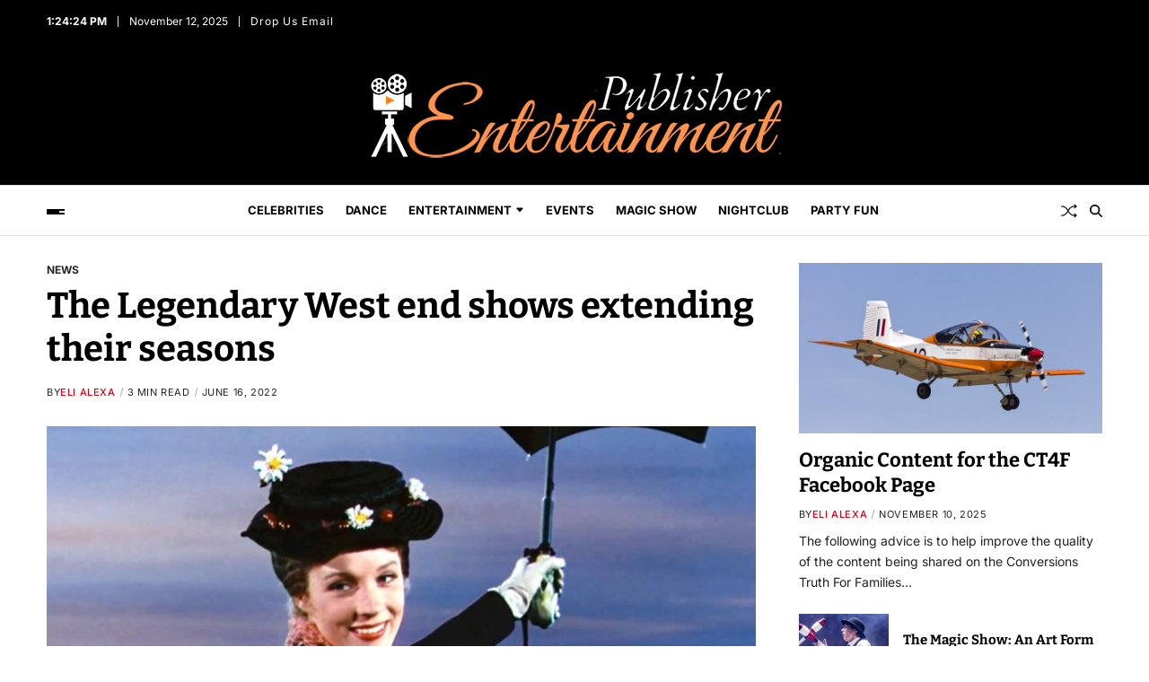

--- FILE ---
content_type: text/html; charset=UTF-8
request_url: https://entertainmentpublisher.com/the-legendary-west-end-shows-extending-their-seasons/
body_size: 16850
content:
<!doctype html>
<html dir="ltr" lang="en-US" prefix="og: https://ogp.me/ns#" data-theme="light">
<head>
	<meta charset="UTF-8">
	<meta name="viewport" content="width=device-width, initial-scale=1">
	<link rel="profile" href="https://gmpg.org/xfn/11">

	<title>The Legendary West end shows extending their seasons - Entertainment Publisher - Unlock the Future of Live Events Post-Pandemic</title>
	<style>img:is([sizes="auto" i], [sizes^="auto," i]) { contain-intrinsic-size: 3000px 1500px }</style>
	
		<!-- All in One SEO 4.8.9 - aioseo.com -->
	<meta name="description" content="While it’s not so long ago that theatres closed their doors for the pandemic, few things are as exciting as scheduling a date and booking your tickets for an upcoming theatre performance., Recently, several blockbuster shows announced that they are sticking around and extending their runs on the West End. Not only is it a" />
	<meta name="robots" content="max-image-preview:large" />
	<meta name="author" content="Eli Alexa"/>
	<link rel="canonical" href="https://entertainmentpublisher.com/the-legendary-west-end-shows-extending-their-seasons/" />
	<meta name="generator" content="All in One SEO (AIOSEO) 4.8.9" />

		<meta name="google-site-verification" content="vsS7WiNuaoe4TbgRr_OffKOZZT3iWuopfeNKOdQJT6A" />
<meta name="publication-media-verification"content="f7aaa156ff484e3ab6327fbf044b012c">
		<meta property="og:locale" content="en_US" />
		<meta property="og:site_name" content="Entertainment Publisher - Unlock the Future of Live Events Post-Pandemic -" />
		<meta property="og:type" content="article" />
		<meta property="og:title" content="The Legendary West end shows extending their seasons - Entertainment Publisher - Unlock the Future of Live Events Post-Pandemic" />
		<meta property="og:description" content="While it’s not so long ago that theatres closed their doors for the pandemic, few things are as exciting as scheduling a date and booking your tickets for an upcoming theatre performance., Recently, several blockbuster shows announced that they are sticking around and extending their runs on the West End. Not only is it a" />
		<meta property="og:url" content="https://entertainmentpublisher.com/the-legendary-west-end-shows-extending-their-seasons/" />
		<meta property="og:image" content="https://entertainmentpublisher.com/wp-content/uploads/2020/06/entertainmentpublisher.png" />
		<meta property="og:image:secure_url" content="https://entertainmentpublisher.com/wp-content/uploads/2020/06/entertainmentpublisher.png" />
		<meta property="article:published_time" content="2022-06-16T09:27:26+00:00" />
		<meta property="article:modified_time" content="2022-06-16T12:02:11+00:00" />
		<meta name="twitter:card" content="summary" />
		<meta name="twitter:title" content="The Legendary West end shows extending their seasons - Entertainment Publisher - Unlock the Future of Live Events Post-Pandemic" />
		<meta name="twitter:description" content="While it’s not so long ago that theatres closed their doors for the pandemic, few things are as exciting as scheduling a date and booking your tickets for an upcoming theatre performance., Recently, several blockbuster shows announced that they are sticking around and extending their runs on the West End. Not only is it a" />
		<meta name="twitter:image" content="https://entertainmentpublisher.com/wp-content/uploads/2020/06/entertainmentpublisher.png" />
		<script type="application/ld+json" class="aioseo-schema">
			{"@context":"https:\/\/schema.org","@graph":[{"@type":"BlogPosting","@id":"https:\/\/entertainmentpublisher.com\/the-legendary-west-end-shows-extending-their-seasons\/#blogposting","name":"The Legendary West end shows extending their seasons - Entertainment Publisher - Unlock the Future of Live Events Post-Pandemic","headline":"The Legendary West end shows extending their seasons","author":{"@id":"https:\/\/entertainmentpublisher.com\/author\/admin\/#author"},"publisher":{"@id":"https:\/\/entertainmentpublisher.com\/#organization"},"image":{"@type":"ImageObject","url":"https:\/\/entertainmentpublisher.com\/wp-content\/uploads\/2022\/06\/Mary-Poppins.jpg","width":740,"height":380},"datePublished":"2022-06-16T09:27:26+05:30","dateModified":"2022-06-16T12:02:11+05:30","inLanguage":"en-US","mainEntityOfPage":{"@id":"https:\/\/entertainmentpublisher.com\/the-legendary-west-end-shows-extending-their-seasons\/#webpage"},"isPartOf":{"@id":"https:\/\/entertainmentpublisher.com\/the-legendary-west-end-shows-extending-their-seasons\/#webpage"},"articleSection":"News"},{"@type":"BreadcrumbList","@id":"https:\/\/entertainmentpublisher.com\/the-legendary-west-end-shows-extending-their-seasons\/#breadcrumblist","itemListElement":[{"@type":"ListItem","@id":"https:\/\/entertainmentpublisher.com#listItem","position":1,"name":"Home","item":"https:\/\/entertainmentpublisher.com","nextItem":{"@type":"ListItem","@id":"https:\/\/entertainmentpublisher.com\/category\/news\/#listItem","name":"News"}},{"@type":"ListItem","@id":"https:\/\/entertainmentpublisher.com\/category\/news\/#listItem","position":2,"name":"News","item":"https:\/\/entertainmentpublisher.com\/category\/news\/","nextItem":{"@type":"ListItem","@id":"https:\/\/entertainmentpublisher.com\/the-legendary-west-end-shows-extending-their-seasons\/#listItem","name":"The Legendary West end shows extending their seasons"},"previousItem":{"@type":"ListItem","@id":"https:\/\/entertainmentpublisher.com#listItem","name":"Home"}},{"@type":"ListItem","@id":"https:\/\/entertainmentpublisher.com\/the-legendary-west-end-shows-extending-their-seasons\/#listItem","position":3,"name":"The Legendary West end shows extending their seasons","previousItem":{"@type":"ListItem","@id":"https:\/\/entertainmentpublisher.com\/category\/news\/#listItem","name":"News"}}]},{"@type":"Organization","@id":"https:\/\/entertainmentpublisher.com\/#organization","name":"Entertainment Publisher","url":"https:\/\/entertainmentpublisher.com\/","logo":{"@type":"ImageObject","url":"https:\/\/entertainmentpublisher.com\/wp-content\/uploads\/2020\/06\/entertainmentpublisher.png","@id":"https:\/\/entertainmentpublisher.com\/the-legendary-west-end-shows-extending-their-seasons\/#organizationLogo","width":463,"height":99},"image":{"@id":"https:\/\/entertainmentpublisher.com\/the-legendary-west-end-shows-extending-their-seasons\/#organizationLogo"}},{"@type":"Person","@id":"https:\/\/entertainmentpublisher.com\/author\/admin\/#author","url":"https:\/\/entertainmentpublisher.com\/author\/admin\/","name":"Eli Alexa","image":{"@type":"ImageObject","@id":"https:\/\/entertainmentpublisher.com\/the-legendary-west-end-shows-extending-their-seasons\/#authorImage","url":"https:\/\/secure.gravatar.com\/avatar\/80792a2e4e7edcbbc0a1906169d0fa18e747e0e4f817334f88af06deab0f6918?s=96&d=mm&r=g","width":96,"height":96,"caption":"Eli Alexa"}},{"@type":"WebPage","@id":"https:\/\/entertainmentpublisher.com\/the-legendary-west-end-shows-extending-their-seasons\/#webpage","url":"https:\/\/entertainmentpublisher.com\/the-legendary-west-end-shows-extending-their-seasons\/","name":"The Legendary West end shows extending their seasons - Entertainment Publisher - Unlock the Future of Live Events Post-Pandemic","description":"While it\u2019s not so long ago that theatres closed their doors for the pandemic, few things are as exciting as scheduling a date and booking your tickets for an upcoming theatre performance., Recently, several blockbuster shows announced that they are sticking around and extending their runs on the West End. Not only is it a","inLanguage":"en-US","isPartOf":{"@id":"https:\/\/entertainmentpublisher.com\/#website"},"breadcrumb":{"@id":"https:\/\/entertainmentpublisher.com\/the-legendary-west-end-shows-extending-their-seasons\/#breadcrumblist"},"author":{"@id":"https:\/\/entertainmentpublisher.com\/author\/admin\/#author"},"creator":{"@id":"https:\/\/entertainmentpublisher.com\/author\/admin\/#author"},"image":{"@type":"ImageObject","url":"https:\/\/entertainmentpublisher.com\/wp-content\/uploads\/2022\/06\/Mary-Poppins.jpg","@id":"https:\/\/entertainmentpublisher.com\/the-legendary-west-end-shows-extending-their-seasons\/#mainImage","width":740,"height":380},"primaryImageOfPage":{"@id":"https:\/\/entertainmentpublisher.com\/the-legendary-west-end-shows-extending-their-seasons\/#mainImage"},"datePublished":"2022-06-16T09:27:26+05:30","dateModified":"2022-06-16T12:02:11+05:30"},{"@type":"WebSite","@id":"https:\/\/entertainmentpublisher.com\/#website","url":"https:\/\/entertainmentpublisher.com\/","name":"Entertainment Publisher","inLanguage":"en-US","publisher":{"@id":"https:\/\/entertainmentpublisher.com\/#organization"}}]}
		</script>
		<!-- All in One SEO -->

<link rel="alternate" type="application/rss+xml" title="Entertainment Publisher - Unlock the Future of Live Events Post-Pandemic &raquo; Feed" href="https://entertainmentpublisher.com/feed/" />
<script>
window._wpemojiSettings = {"baseUrl":"https:\/\/s.w.org\/images\/core\/emoji\/16.0.1\/72x72\/","ext":".png","svgUrl":"https:\/\/s.w.org\/images\/core\/emoji\/16.0.1\/svg\/","svgExt":".svg","source":{"concatemoji":"https:\/\/entertainmentpublisher.com\/wp-includes\/js\/wp-emoji-release.min.js?ver=6.8.3"}};
/*! This file is auto-generated */
!function(s,n){var o,i,e;function c(e){try{var t={supportTests:e,timestamp:(new Date).valueOf()};sessionStorage.setItem(o,JSON.stringify(t))}catch(e){}}function p(e,t,n){e.clearRect(0,0,e.canvas.width,e.canvas.height),e.fillText(t,0,0);var t=new Uint32Array(e.getImageData(0,0,e.canvas.width,e.canvas.height).data),a=(e.clearRect(0,0,e.canvas.width,e.canvas.height),e.fillText(n,0,0),new Uint32Array(e.getImageData(0,0,e.canvas.width,e.canvas.height).data));return t.every(function(e,t){return e===a[t]})}function u(e,t){e.clearRect(0,0,e.canvas.width,e.canvas.height),e.fillText(t,0,0);for(var n=e.getImageData(16,16,1,1),a=0;a<n.data.length;a++)if(0!==n.data[a])return!1;return!0}function f(e,t,n,a){switch(t){case"flag":return n(e,"\ud83c\udff3\ufe0f\u200d\u26a7\ufe0f","\ud83c\udff3\ufe0f\u200b\u26a7\ufe0f")?!1:!n(e,"\ud83c\udde8\ud83c\uddf6","\ud83c\udde8\u200b\ud83c\uddf6")&&!n(e,"\ud83c\udff4\udb40\udc67\udb40\udc62\udb40\udc65\udb40\udc6e\udb40\udc67\udb40\udc7f","\ud83c\udff4\u200b\udb40\udc67\u200b\udb40\udc62\u200b\udb40\udc65\u200b\udb40\udc6e\u200b\udb40\udc67\u200b\udb40\udc7f");case"emoji":return!a(e,"\ud83e\udedf")}return!1}function g(e,t,n,a){var r="undefined"!=typeof WorkerGlobalScope&&self instanceof WorkerGlobalScope?new OffscreenCanvas(300,150):s.createElement("canvas"),o=r.getContext("2d",{willReadFrequently:!0}),i=(o.textBaseline="top",o.font="600 32px Arial",{});return e.forEach(function(e){i[e]=t(o,e,n,a)}),i}function t(e){var t=s.createElement("script");t.src=e,t.defer=!0,s.head.appendChild(t)}"undefined"!=typeof Promise&&(o="wpEmojiSettingsSupports",i=["flag","emoji"],n.supports={everything:!0,everythingExceptFlag:!0},e=new Promise(function(e){s.addEventListener("DOMContentLoaded",e,{once:!0})}),new Promise(function(t){var n=function(){try{var e=JSON.parse(sessionStorage.getItem(o));if("object"==typeof e&&"number"==typeof e.timestamp&&(new Date).valueOf()<e.timestamp+604800&&"object"==typeof e.supportTests)return e.supportTests}catch(e){}return null}();if(!n){if("undefined"!=typeof Worker&&"undefined"!=typeof OffscreenCanvas&&"undefined"!=typeof URL&&URL.createObjectURL&&"undefined"!=typeof Blob)try{var e="postMessage("+g.toString()+"("+[JSON.stringify(i),f.toString(),p.toString(),u.toString()].join(",")+"));",a=new Blob([e],{type:"text/javascript"}),r=new Worker(URL.createObjectURL(a),{name:"wpTestEmojiSupports"});return void(r.onmessage=function(e){c(n=e.data),r.terminate(),t(n)})}catch(e){}c(n=g(i,f,p,u))}t(n)}).then(function(e){for(var t in e)n.supports[t]=e[t],n.supports.everything=n.supports.everything&&n.supports[t],"flag"!==t&&(n.supports.everythingExceptFlag=n.supports.everythingExceptFlag&&n.supports[t]);n.supports.everythingExceptFlag=n.supports.everythingExceptFlag&&!n.supports.flag,n.DOMReady=!1,n.readyCallback=function(){n.DOMReady=!0}}).then(function(){return e}).then(function(){var e;n.supports.everything||(n.readyCallback(),(e=n.source||{}).concatemoji?t(e.concatemoji):e.wpemoji&&e.twemoji&&(t(e.twemoji),t(e.wpemoji)))}))}((window,document),window._wpemojiSettings);
</script>
<style id='wp-emoji-styles-inline-css'>

	img.wp-smiley, img.emoji {
		display: inline !important;
		border: none !important;
		box-shadow: none !important;
		height: 1em !important;
		width: 1em !important;
		margin: 0 0.07em !important;
		vertical-align: -0.1em !important;
		background: none !important;
		padding: 0 !important;
	}
</style>
<link rel='stylesheet' id='wp-block-library-css' href='https://entertainmentpublisher.com/wp-includes/css/dist/block-library/style.min.css?ver=6.8.3' media='all' />
<style id='wp-block-library-theme-inline-css'>
.wp-block-audio :where(figcaption){color:#555;font-size:13px;text-align:center}.is-dark-theme .wp-block-audio :where(figcaption){color:#ffffffa6}.wp-block-audio{margin:0 0 1em}.wp-block-code{border:1px solid #ccc;border-radius:4px;font-family:Menlo,Consolas,monaco,monospace;padding:.8em 1em}.wp-block-embed :where(figcaption){color:#555;font-size:13px;text-align:center}.is-dark-theme .wp-block-embed :where(figcaption){color:#ffffffa6}.wp-block-embed{margin:0 0 1em}.blocks-gallery-caption{color:#555;font-size:13px;text-align:center}.is-dark-theme .blocks-gallery-caption{color:#ffffffa6}:root :where(.wp-block-image figcaption){color:#555;font-size:13px;text-align:center}.is-dark-theme :root :where(.wp-block-image figcaption){color:#ffffffa6}.wp-block-image{margin:0 0 1em}.wp-block-pullquote{border-bottom:4px solid;border-top:4px solid;color:currentColor;margin-bottom:1.75em}.wp-block-pullquote cite,.wp-block-pullquote footer,.wp-block-pullquote__citation{color:currentColor;font-size:.8125em;font-style:normal;text-transform:uppercase}.wp-block-quote{border-left:.25em solid;margin:0 0 1.75em;padding-left:1em}.wp-block-quote cite,.wp-block-quote footer{color:currentColor;font-size:.8125em;font-style:normal;position:relative}.wp-block-quote:where(.has-text-align-right){border-left:none;border-right:.25em solid;padding-left:0;padding-right:1em}.wp-block-quote:where(.has-text-align-center){border:none;padding-left:0}.wp-block-quote.is-large,.wp-block-quote.is-style-large,.wp-block-quote:where(.is-style-plain){border:none}.wp-block-search .wp-block-search__label{font-weight:700}.wp-block-search__button{border:1px solid #ccc;padding:.375em .625em}:where(.wp-block-group.has-background){padding:1.25em 2.375em}.wp-block-separator.has-css-opacity{opacity:.4}.wp-block-separator{border:none;border-bottom:2px solid;margin-left:auto;margin-right:auto}.wp-block-separator.has-alpha-channel-opacity{opacity:1}.wp-block-separator:not(.is-style-wide):not(.is-style-dots){width:100px}.wp-block-separator.has-background:not(.is-style-dots){border-bottom:none;height:1px}.wp-block-separator.has-background:not(.is-style-wide):not(.is-style-dots){height:2px}.wp-block-table{margin:0 0 1em}.wp-block-table td,.wp-block-table th{word-break:normal}.wp-block-table :where(figcaption){color:#555;font-size:13px;text-align:center}.is-dark-theme .wp-block-table :where(figcaption){color:#ffffffa6}.wp-block-video :where(figcaption){color:#555;font-size:13px;text-align:center}.is-dark-theme .wp-block-video :where(figcaption){color:#ffffffa6}.wp-block-video{margin:0 0 1em}:root :where(.wp-block-template-part.has-background){margin-bottom:0;margin-top:0;padding:1.25em 2.375em}
</style>
<style id='classic-theme-styles-inline-css'>
/*! This file is auto-generated */
.wp-block-button__link{color:#fff;background-color:#32373c;border-radius:9999px;box-shadow:none;text-decoration:none;padding:calc(.667em + 2px) calc(1.333em + 2px);font-size:1.125em}.wp-block-file__button{background:#32373c;color:#fff;text-decoration:none}
</style>
<style id='global-styles-inline-css'>
:root{--wp--preset--aspect-ratio--square: 1;--wp--preset--aspect-ratio--4-3: 4/3;--wp--preset--aspect-ratio--3-4: 3/4;--wp--preset--aspect-ratio--3-2: 3/2;--wp--preset--aspect-ratio--2-3: 2/3;--wp--preset--aspect-ratio--16-9: 16/9;--wp--preset--aspect-ratio--9-16: 9/16;--wp--preset--color--black: #000000;--wp--preset--color--cyan-bluish-gray: #abb8c3;--wp--preset--color--white: #ffffff;--wp--preset--color--pale-pink: #f78da7;--wp--preset--color--vivid-red: #cf2e2e;--wp--preset--color--luminous-vivid-orange: #ff6900;--wp--preset--color--luminous-vivid-amber: #fcb900;--wp--preset--color--light-green-cyan: #7bdcb5;--wp--preset--color--vivid-green-cyan: #00d084;--wp--preset--color--pale-cyan-blue: #8ed1fc;--wp--preset--color--vivid-cyan-blue: #0693e3;--wp--preset--color--vivid-purple: #9b51e0;--wp--preset--gradient--vivid-cyan-blue-to-vivid-purple: linear-gradient(135deg,rgba(6,147,227,1) 0%,rgb(155,81,224) 100%);--wp--preset--gradient--light-green-cyan-to-vivid-green-cyan: linear-gradient(135deg,rgb(122,220,180) 0%,rgb(0,208,130) 100%);--wp--preset--gradient--luminous-vivid-amber-to-luminous-vivid-orange: linear-gradient(135deg,rgba(252,185,0,1) 0%,rgba(255,105,0,1) 100%);--wp--preset--gradient--luminous-vivid-orange-to-vivid-red: linear-gradient(135deg,rgba(255,105,0,1) 0%,rgb(207,46,46) 100%);--wp--preset--gradient--very-light-gray-to-cyan-bluish-gray: linear-gradient(135deg,rgb(238,238,238) 0%,rgb(169,184,195) 100%);--wp--preset--gradient--cool-to-warm-spectrum: linear-gradient(135deg,rgb(74,234,220) 0%,rgb(151,120,209) 20%,rgb(207,42,186) 40%,rgb(238,44,130) 60%,rgb(251,105,98) 80%,rgb(254,248,76) 100%);--wp--preset--gradient--blush-light-purple: linear-gradient(135deg,rgb(255,206,236) 0%,rgb(152,150,240) 100%);--wp--preset--gradient--blush-bordeaux: linear-gradient(135deg,rgb(254,205,165) 0%,rgb(254,45,45) 50%,rgb(107,0,62) 100%);--wp--preset--gradient--luminous-dusk: linear-gradient(135deg,rgb(255,203,112) 0%,rgb(199,81,192) 50%,rgb(65,88,208) 100%);--wp--preset--gradient--pale-ocean: linear-gradient(135deg,rgb(255,245,203) 0%,rgb(182,227,212) 50%,rgb(51,167,181) 100%);--wp--preset--gradient--electric-grass: linear-gradient(135deg,rgb(202,248,128) 0%,rgb(113,206,126) 100%);--wp--preset--gradient--midnight: linear-gradient(135deg,rgb(2,3,129) 0%,rgb(40,116,252) 100%);--wp--preset--font-size--small: 13px;--wp--preset--font-size--medium: 20px;--wp--preset--font-size--large: 36px;--wp--preset--font-size--x-large: 42px;--wp--preset--spacing--20: 0.44rem;--wp--preset--spacing--30: 0.67rem;--wp--preset--spacing--40: 1rem;--wp--preset--spacing--50: 1.5rem;--wp--preset--spacing--60: 2.25rem;--wp--preset--spacing--70: 3.38rem;--wp--preset--spacing--80: 5.06rem;--wp--preset--shadow--natural: 6px 6px 9px rgba(0, 0, 0, 0.2);--wp--preset--shadow--deep: 12px 12px 50px rgba(0, 0, 0, 0.4);--wp--preset--shadow--sharp: 6px 6px 0px rgba(0, 0, 0, 0.2);--wp--preset--shadow--outlined: 6px 6px 0px -3px rgba(255, 255, 255, 1), 6px 6px rgba(0, 0, 0, 1);--wp--preset--shadow--crisp: 6px 6px 0px rgba(0, 0, 0, 1);}:where(.is-layout-flex){gap: 0.5em;}:where(.is-layout-grid){gap: 0.5em;}body .is-layout-flex{display: flex;}.is-layout-flex{flex-wrap: wrap;align-items: center;}.is-layout-flex > :is(*, div){margin: 0;}body .is-layout-grid{display: grid;}.is-layout-grid > :is(*, div){margin: 0;}:where(.wp-block-columns.is-layout-flex){gap: 2em;}:where(.wp-block-columns.is-layout-grid){gap: 2em;}:where(.wp-block-post-template.is-layout-flex){gap: 1.25em;}:where(.wp-block-post-template.is-layout-grid){gap: 1.25em;}.has-black-color{color: var(--wp--preset--color--black) !important;}.has-cyan-bluish-gray-color{color: var(--wp--preset--color--cyan-bluish-gray) !important;}.has-white-color{color: var(--wp--preset--color--white) !important;}.has-pale-pink-color{color: var(--wp--preset--color--pale-pink) !important;}.has-vivid-red-color{color: var(--wp--preset--color--vivid-red) !important;}.has-luminous-vivid-orange-color{color: var(--wp--preset--color--luminous-vivid-orange) !important;}.has-luminous-vivid-amber-color{color: var(--wp--preset--color--luminous-vivid-amber) !important;}.has-light-green-cyan-color{color: var(--wp--preset--color--light-green-cyan) !important;}.has-vivid-green-cyan-color{color: var(--wp--preset--color--vivid-green-cyan) !important;}.has-pale-cyan-blue-color{color: var(--wp--preset--color--pale-cyan-blue) !important;}.has-vivid-cyan-blue-color{color: var(--wp--preset--color--vivid-cyan-blue) !important;}.has-vivid-purple-color{color: var(--wp--preset--color--vivid-purple) !important;}.has-black-background-color{background-color: var(--wp--preset--color--black) !important;}.has-cyan-bluish-gray-background-color{background-color: var(--wp--preset--color--cyan-bluish-gray) !important;}.has-white-background-color{background-color: var(--wp--preset--color--white) !important;}.has-pale-pink-background-color{background-color: var(--wp--preset--color--pale-pink) !important;}.has-vivid-red-background-color{background-color: var(--wp--preset--color--vivid-red) !important;}.has-luminous-vivid-orange-background-color{background-color: var(--wp--preset--color--luminous-vivid-orange) !important;}.has-luminous-vivid-amber-background-color{background-color: var(--wp--preset--color--luminous-vivid-amber) !important;}.has-light-green-cyan-background-color{background-color: var(--wp--preset--color--light-green-cyan) !important;}.has-vivid-green-cyan-background-color{background-color: var(--wp--preset--color--vivid-green-cyan) !important;}.has-pale-cyan-blue-background-color{background-color: var(--wp--preset--color--pale-cyan-blue) !important;}.has-vivid-cyan-blue-background-color{background-color: var(--wp--preset--color--vivid-cyan-blue) !important;}.has-vivid-purple-background-color{background-color: var(--wp--preset--color--vivid-purple) !important;}.has-black-border-color{border-color: var(--wp--preset--color--black) !important;}.has-cyan-bluish-gray-border-color{border-color: var(--wp--preset--color--cyan-bluish-gray) !important;}.has-white-border-color{border-color: var(--wp--preset--color--white) !important;}.has-pale-pink-border-color{border-color: var(--wp--preset--color--pale-pink) !important;}.has-vivid-red-border-color{border-color: var(--wp--preset--color--vivid-red) !important;}.has-luminous-vivid-orange-border-color{border-color: var(--wp--preset--color--luminous-vivid-orange) !important;}.has-luminous-vivid-amber-border-color{border-color: var(--wp--preset--color--luminous-vivid-amber) !important;}.has-light-green-cyan-border-color{border-color: var(--wp--preset--color--light-green-cyan) !important;}.has-vivid-green-cyan-border-color{border-color: var(--wp--preset--color--vivid-green-cyan) !important;}.has-pale-cyan-blue-border-color{border-color: var(--wp--preset--color--pale-cyan-blue) !important;}.has-vivid-cyan-blue-border-color{border-color: var(--wp--preset--color--vivid-cyan-blue) !important;}.has-vivid-purple-border-color{border-color: var(--wp--preset--color--vivid-purple) !important;}.has-vivid-cyan-blue-to-vivid-purple-gradient-background{background: var(--wp--preset--gradient--vivid-cyan-blue-to-vivid-purple) !important;}.has-light-green-cyan-to-vivid-green-cyan-gradient-background{background: var(--wp--preset--gradient--light-green-cyan-to-vivid-green-cyan) !important;}.has-luminous-vivid-amber-to-luminous-vivid-orange-gradient-background{background: var(--wp--preset--gradient--luminous-vivid-amber-to-luminous-vivid-orange) !important;}.has-luminous-vivid-orange-to-vivid-red-gradient-background{background: var(--wp--preset--gradient--luminous-vivid-orange-to-vivid-red) !important;}.has-very-light-gray-to-cyan-bluish-gray-gradient-background{background: var(--wp--preset--gradient--very-light-gray-to-cyan-bluish-gray) !important;}.has-cool-to-warm-spectrum-gradient-background{background: var(--wp--preset--gradient--cool-to-warm-spectrum) !important;}.has-blush-light-purple-gradient-background{background: var(--wp--preset--gradient--blush-light-purple) !important;}.has-blush-bordeaux-gradient-background{background: var(--wp--preset--gradient--blush-bordeaux) !important;}.has-luminous-dusk-gradient-background{background: var(--wp--preset--gradient--luminous-dusk) !important;}.has-pale-ocean-gradient-background{background: var(--wp--preset--gradient--pale-ocean) !important;}.has-electric-grass-gradient-background{background: var(--wp--preset--gradient--electric-grass) !important;}.has-midnight-gradient-background{background: var(--wp--preset--gradient--midnight) !important;}.has-small-font-size{font-size: var(--wp--preset--font-size--small) !important;}.has-medium-font-size{font-size: var(--wp--preset--font-size--medium) !important;}.has-large-font-size{font-size: var(--wp--preset--font-size--large) !important;}.has-x-large-font-size{font-size: var(--wp--preset--font-size--x-large) !important;}
:where(.wp-block-post-template.is-layout-flex){gap: 1.25em;}:where(.wp-block-post-template.is-layout-grid){gap: 1.25em;}
:where(.wp-block-columns.is-layout-flex){gap: 2em;}:where(.wp-block-columns.is-layout-grid){gap: 2em;}
:root :where(.wp-block-pullquote){font-size: 1.5em;line-height: 1.6;}
</style>
<link rel='stylesheet' id='contact-form-7-css' href='https://entertainmentpublisher.com/wp-content/plugins/contact-form-7/includes/css/styles.css?ver=6.1.3' media='all' />
<style id='contact-form-7-inline-css'>
.wpcf7 .wpcf7-recaptcha iframe {margin-bottom: 0;}.wpcf7 .wpcf7-recaptcha[data-align="center"] > div {margin: 0 auto;}.wpcf7 .wpcf7-recaptcha[data-align="right"] > div {margin: 0 0 0 auto;}
</style>
<link rel='stylesheet' id='gn-frontend-gnfollow-style-css' href='https://entertainmentpublisher.com/wp-content/plugins/gn-publisher/assets/css/gn-frontend-gnfollow.min.css?ver=1.5.24' media='all' />
<link rel='stylesheet' id='swiper-css' href='https://entertainmentpublisher.com/wp-content/themes/blogbyte/assets/lib/swiper/swiper-bundle.min.css?ver=6.8.3' media='all' />
<link rel='stylesheet' id='blogbyte-parent-style-css' href='https://entertainmentpublisher.com/wp-content/themes/blogbyte/style.css?ver=6.8.3' media='all' />
<link rel='stylesheet' id='blogbyte-style-css' href='https://entertainmentpublisher.com/wp-content/themes/magbyte/style.css?ver=1.0.0' media='all' />
<style id='blogbyte-style-inline-css'>
:root {--global--color-accent:#dd0017;}:root {--global--color-h1:#000000;}h1 a {color:#000000;}:root {--global--color-h2:#000000;}h2 a {color:#000000;}:root {--global--color-h3:#000000;}h3 a {color:#000000;}:root {--global--color-h4:#000000;}h4 a {color:#000000;}:root {--global--color-h5:#000000;}h5 a {color:#000000;}:root {--global--color-h6:#000000;}h6 a {color:#000000;}:root {--global--color-btn-bg:#dd0017;}:root {--global--color-btn-border:#dd0017;}:root {--global--color-progressbar:#dd0017;}:root {--global--color-post-meta-icons:#dd0017;}:root {--global--widetarea-before-home-bg:#000000;}:root {--global--trending-section-bg:#f0f0f0;}:root {--global--color-header-social-nav:#ffffff;}:root {--global--color-header-social-nav-hover:#dd0017;}:root {--global--color-header-social-label:#ffffff;}:root {--global--color-header-search-btn-bg:#dd0017;}:root {--global--color-topbar-bg:#000000;}:root {--global--color-topbar-date:#ffffff;}:root {--global--color-topbar-menu:#ffffff;}:root {--global--color-topbar-menu-hover:#dd0017;}:root {--global--color-header-bg:#000000;}:root {--global--color-offcanvas-icon:#000000;}:root {--global--color-primary-menu:#000000;}:root {--global--color-primary-menu-hover:#dd0017;}:root {--global--color-primary-menu-active-border:#dd0017;}:root {--global--color-primary-menu-desc:#dd0017;}:root {--global--color-sub-menu:#000000;}:root {--global--color-sub-menu-hover:#dd0017;}:root {--global--color-sub-menu-desc:#424242;}:root {--global--color-sub-footer-bg:#f0f0f0;}:root {--global--color-scroll-top-bg:#dd0017;}:root {--global--color-scroll-top-hover-bg:#dd0017;}:root {--font-primary-menu:'Inter', sans-serif;}:root {--primary--menu-font-weight:700;}:root {--font-sub-menu:'Inter', sans-serif;}:root {--sub--menu-font-weight:500;}:root {--font-headings:'Bitter', serif;}:root {--font-base:'Inter', sans-serif;}
.blogbyte-list-posts-widget.saga-item-sep .blogbyte-express-posts .blogbyte-article-block-wrapper:last-child:after,.blogbyte-list-posts-widget.saga-item-sep.style_3 .blogbyte-list-posts .article-column:last-child .blogbyte-article-block-wrapper:after,.blogbyte-list-posts-widget.saga-item-sep.style_8 .col:last-child .blogbyte-article-block-wrapper:after,.blogbyte-list-posts-widget.saga-item-sep:where(
.style_1,.style_2,.style_4,.style_5,.style_7
) .blogbyte-list-posts .blogbyte-article-block-wrapper:last-child:after{border:none}.blogbyte-list-posts-widget:where(.style_3,.style_9) .blogbyte-list-posts .article-column{display:flex;flex-direction:column;gap:2.4rem}@media (min-width:768px){.blogbyte-list-posts-widget:where(.style_3,.style_9) .blogbyte-list-posts .article-column{flex-direction:row}.blogbyte-list-posts-widget:where(.style_3,.style_9) .blogbyte-list-posts .article-column .blogbyte-article-block-wrapper{flex-basis:50%}}.blogbyte-list-posts-widget:where(.style_3) .blogbyte-list-posts .article-title{font-size:1.3rem}@media (min-width:576px){.blogbyte-list-posts-widget:where(.style_4,.style_5) .blogbyte-list-posts:last-of-type{flex:1}.blogbyte-list-posts-widget:where(.style_4,.style_5) .blogbyte-list-posts .article-title{font-size:1.3rem}}@media (min-width:576px) and (max-width:991px){.blogbyte-list-posts-widget.style_5 .blogbyte-list-posts:last-of-type .blogbyte-article-block-wrapper:nth-child(2n) .article-image{order:2}}@media (min-width:992px){.blogbyte-list-posts-widget:where(.style_4,.style_5) .blogbyte-express-posts{order:2}.blogbyte-list-posts-widget:where(.style_4,.style_5) .blogbyte-list-posts:first-of-type{order:1}.blogbyte-list-posts-widget:where(.style_4,.style_5) .blogbyte-list-posts:last-of-type{order:3}.blogbyte-list-posts-widget.style_5 .blogbyte-list-posts:last-of-type .blogbyte-article-block-wrapper{grid-template-columns:1fr auto}.blogbyte-list-posts-widget.style_5 .blogbyte-list-posts:last-of-type .blogbyte-article-block-wrapper .article-details{order:1}.blogbyte-list-posts-widget.style_5 .blogbyte-list-posts:last-of-type .blogbyte-article-block-wrapper .article-image{order:2}}@media (min-width:576px){.blogbyte-list-posts-widget.style_6 .blogbyte-list-posts .article-title{font-size:1.3rem}}.blogbyte-list-posts-widget.style_7 .blogbyte-list-posts .blogbyte-article-block-wrapper{grid-template-columns:none;gap:2.4rem}@media (min-width:768px){.blogbyte-list-posts-widget.style_7:not(.saga-hidden-post-image) .blogbyte-list-posts .blogbyte-article-block-wrapper{grid-template-columns:1fr 1fr}}.blogbyte-list-posts-widget.style_7 .blogbyte-list-posts .blogbyte-article-block-wrapper .article-image{width:100%;height:auto}.blogbyte-list-posts-widget.style_7 .blogbyte-list-posts .blogbyte-article-block-wrapper .article-image img.wp-post-image{height:auto}.blogbyte-list-posts-widget.style_7 .blogbyte-list-posts .article-title{font-size:2rem}.blogbyte-list-posts-widget.style_7 .blogbyte-list-posts .blogbyte-article-block-wrapper .article-details{display:grid;gap:1.2rem}.blogbyte-list-posts-widget.saga-circle-list-post-image:not(.style_7) .blogbyte-list-posts .article-image{border-radius:10rem}.blogbyte-footer-widgets .blogbyte-list-posts-widget div[class^=col]{width:100%}.blogbyte-footer-widgets .blogbyte-express-posts.style_2 .blogbyte-article-block-wrapper,.blogbyte-footer-widgets .blogbyte-list-posts-widget:where(.style_3,.style_9) .blogbyte-list-posts .article-column{flex-direction:column}.blogbyte-footer-widgets .blogbyte-list-posts-widget.style_7 .blogbyte-list-posts .blogbyte-article-block-wrapper{grid-template-columns:1fr}@media (min-width:1000px){.blogbyte-secondary-column .blogbyte-list-posts-widget div[class^=col]{width:100%}.blogbyte-secondary-column .blogbyte-list-posts-widget:where(.style_3,.style_9) .blogbyte-list-posts .article-column{flex-direction:column}.blogbyte-secondary-column .blogbyte-list-posts-widget.style_7 .blogbyte-list-posts .blogbyte-article-block-wrapper{grid-template-columns:1fr}.blogbyte-secondary-column .blogbyte-express-posts.style_2 .blogbyte-article-block-wrapper{flex-direction:column}}
</style>
<link rel='stylesheet' id='blogbyte-google-fonts-css' href='https://entertainmentpublisher.com/wp-content/fonts/41173dee2f9700ab3ff28760143505d3.css' media='all' />
<link rel="https://api.w.org/" href="https://entertainmentpublisher.com/wp-json/" /><link rel="alternate" title="JSON" type="application/json" href="https://entertainmentpublisher.com/wp-json/wp/v2/posts/1089" /><link rel="EditURI" type="application/rsd+xml" title="RSD" href="https://entertainmentpublisher.com/xmlrpc.php?rsd" />
<meta name="generator" content="WordPress 6.8.3" />
<link rel='shortlink' href='https://entertainmentpublisher.com/?p=1089' />
<link rel="alternate" title="oEmbed (JSON)" type="application/json+oembed" href="https://entertainmentpublisher.com/wp-json/oembed/1.0/embed?url=https%3A%2F%2Fentertainmentpublisher.com%2Fthe-legendary-west-end-shows-extending-their-seasons%2F" />
<link rel="alternate" title="oEmbed (XML)" type="text/xml+oembed" href="https://entertainmentpublisher.com/wp-json/oembed/1.0/embed?url=https%3A%2F%2Fentertainmentpublisher.com%2Fthe-legendary-west-end-shows-extending-their-seasons%2F&#038;format=xml" />
<link rel="icon" href="https://entertainmentpublisher.com/wp-content/uploads/2020/06/cropped-entertainmentpublisher-32x32.png" sizes="32x32" />
<link rel="icon" href="https://entertainmentpublisher.com/wp-content/uploads/2020/06/cropped-entertainmentpublisher-192x192.png" sizes="192x192" />
<link rel="apple-touch-icon" href="https://entertainmentpublisher.com/wp-content/uploads/2020/06/cropped-entertainmentpublisher-180x180.png" />
<meta name="msapplication-TileImage" content="https://entertainmentpublisher.com/wp-content/uploads/2020/06/cropped-entertainmentpublisher-270x270.png" />
</head>

<body class="wp-singular post-template-default single single-post postid-1089 single-format-standard wp-custom-logo wp-embed-responsive wp-theme-blogbyte wp-child-theme-magbyte has-sticky-menu header_style_1 has-sidebar right-sidebar has-sticky-sidebar has-title-line-hover">



<div id="page" class="site">

	<div id="blogbyte-progress-bar" class="top"></div>
	<a class="skip-link screen-reader-text" href="#site-content-wrapper">Skip to content</a>

	
	
<div class="site-header-row-wrapper blogbyte-topbar-row  hide-on-mobile saga-block-inverted-color">
	<div class="uf-wrapper">
		<div class="blogbyte-topbar-wrapper">
			<div class="blogbyte-topbar-first">
							<div class="blogbyte-components-time" data-settings="{&quot;hour12&quot;:true}"></div>
						<div class="blogbyte-components-date">
				<span>November 12, 2025</span>
			</div>
			<div class="blogbyte-top-nav"><ul id="menu-menu1" class="blogbyte-top-menu reset-list-style"><li id="menu-item-893" class="menu-item menu-item-type-post_type menu-item-object-page menu-item-893"><a href="https://entertainmentpublisher.com/drop-us-email/">Drop Us Email</a></li>
</ul></div>			</div>
			<div class="blogbyte-topbar-last">
							<div class="blogbyte-social-nav">
											</div>
						</div>
		</div> 
	</div>
</div>

<header id="masthead" class="site-header-row-wrapper site-header blogbyte-site-header" role="banner" >
	<div class="blogbyte-site-branding-row">
		<div class="uf-wrapper">
			<div class="blogbyte-site-brand-ad-wrapper centered has-text-align-center">
				<div class="blogbyte-site-branding-main">
					
<div class="site-branding">

			<div class="site-logo">
			<a href="https://entertainmentpublisher.com/" class="custom-logo-link" rel="home"><img width="463" height="99" src="https://entertainmentpublisher.com/wp-content/uploads/2020/06/entertainmentpublisher.png" class="custom-logo" alt="Entertainment Publisher &#8211; Unlock the Future of Live Events Post-Pandemic" decoding="async" srcset="https://entertainmentpublisher.com/wp-content/uploads/2020/06/entertainmentpublisher.png 463w, https://entertainmentpublisher.com/wp-content/uploads/2020/06/entertainmentpublisher-300x64.png 300w" sizes="(max-width: 463px) 100vw, 463px" /></a>		</div>
					<div class="screen-reader-text"><a href="https://entertainmentpublisher.com/" rel="home">Entertainment Publisher - Unlock the Future of Live Events Post-Pandemic</a></div>
			
	</div><!-- .site-branding -->
				</div>
							</div>
		</div> <!-- .wrapper -->
	</div>
</header>

<div class="site-header-row-wrapper blogbyte-primary-bar-row sticky-menu sticky-style-normal saga-item-border-top saga-item-border-bottom sub-menu-style_1">
	<div class="primary-bar-row-wrapper">
		<div class="uf-wrapper">
			<div class="blogbyte-primary-bar-wrapper">

						<div class="blogbyte-offcanvas-toggle">
			<button class="blogbyte-off-canvas-btn toggle toggle-off-canvas toggle-canvas-modal" data-modal=".blogbyte-canvas-block" data-body-class="showing-offcanvas-modal" data-focus=".blogbyte-off-canvas-close" aria-expanded="false">
				<span class="off-canvas-bars">
					<span class="bar-one"></span>
					<span class="bar-two"></span>
					<span class="bar-three"></span>
				</span>
				<span class="toggle-text screen-reader-text">
					Off Canvas				</span>
			</button>
		</div>
				<div id="site-navigation" class="main-navigation blogbyte-primary-nav center-aligned-menu">
			
							<nav class="primary-menu-wrapper" aria-label="Primary">
					<ul class="primary-menu reset-list-style em-uppercase-primary-menu">
					<li id="menu-item-867" class="menu-item menu-item-type-taxonomy menu-item-object-category menu-item-867"><a href="https://entertainmentpublisher.com/category/celebrities/">Celebrities</a></li>
<li id="menu-item-840" class="menu-item menu-item-type-taxonomy menu-item-object-category menu-item-840"><a href="https://entertainmentpublisher.com/category/dance/">Dance</a></li>
<li id="menu-item-841" class="menu-item menu-item-type-taxonomy menu-item-object-category menu-item-has-children menu-item-841"><a href="https://entertainmentpublisher.com/category/entertainment/">Entertainment<span class="icon"><svg class="svg-icon" aria-hidden="true" role="img" focusable="false" xmlns="http://www.w3.org/2000/svg" width="16" height="16" viewBox="0 0 16 16"><path d="M7.247 11.14 2.451 5.658C1.885 5.013 2.345 4 3.204 4h9.592a1 1 0 0 1 .753 1.659l-4.796 5.48a1 1 0 0 1-1.506 0z" /></svg></span></a>
<ul class="sub-menu">
	<li id="menu-item-844" class="menu-item menu-item-type-taxonomy menu-item-object-category menu-item-844"><a href="https://entertainmentpublisher.com/category/music/">Music</a></li>
</ul>
</li>
<li id="menu-item-842" class="menu-item menu-item-type-taxonomy menu-item-object-category menu-item-842"><a href="https://entertainmentpublisher.com/category/events/">Events</a></li>
<li id="menu-item-843" class="menu-item menu-item-type-taxonomy menu-item-object-category menu-item-843"><a href="https://entertainmentpublisher.com/category/magic-show/">Magic Show</a></li>
<li id="menu-item-845" class="menu-item menu-item-type-taxonomy menu-item-object-category menu-item-845"><a href="https://entertainmentpublisher.com/category/nightclub/">Nightclub</a></li>
<li id="menu-item-846" class="menu-item menu-item-type-taxonomy menu-item-object-category menu-item-846"><a href="https://entertainmentpublisher.com/category/party-fun/">Party Fun</a></li>
					</ul>
				</nav><!-- .primary-menu-wrapper -->
					</div>
				<div class="site-branding">
							<div class="site-logo">
					<a href="https://entertainmentpublisher.com/" class="custom-logo-link" rel="home"><img width="463" height="99" src="https://entertainmentpublisher.com/wp-content/uploads/2020/06/entertainmentpublisher.png" class="custom-logo" alt="Entertainment Publisher &#8211; Unlock the Future of Live Events Post-Pandemic" decoding="async" srcset="https://entertainmentpublisher.com/wp-content/uploads/2020/06/entertainmentpublisher.png 463w, https://entertainmentpublisher.com/wp-content/uploads/2020/06/entertainmentpublisher-300x64.png 300w" sizes="(max-width: 463px) 100vw, 463px" /></a>				</div>
						</div>
		
				<div class="secondary-navigation blogbyte-secondary-nav">
							<a href="/the-legendary-west-end-shows-extending-their-seasons/?random-post=1" class="blogbyte-random-post" title="Random Article" rel="nofollow">
			<svg class="svg-icon" aria-hidden="true" role="img" focusable="false" xmlns="http://www.w3.org/2000/svg" width="16" height="16" viewBox="0 0 16 16"><path fill-rule="evenodd" d="M0 3.5A.5.5 0 0 1 .5 3H1c2.202 0 3.827 1.24 4.874 2.418.49.552.865 1.102 1.126 1.532.26-.43.636-.98 1.126-1.532C9.173 4.24 10.798 3 13 3v1c-1.798 0-3.173 1.01-4.126 2.082A9.6 9.6 0 0 0 7.556 8a9.6 9.6 0 0 0 1.317 1.918C9.828 10.99 11.204 12 13 12v1c-2.202 0-3.827-1.24-4.874-2.418A10.6 10.6 0 0 1 7 9.05c-.26.43-.636.98-1.126 1.532C4.827 11.76 3.202 13 1 13H.5a.5.5 0 0 1 0-1H1c1.798 0 3.173-1.01 4.126-2.082A9.6 9.6 0 0 0 6.444 8a9.6 9.6 0 0 0-1.317-1.918C4.172 5.01 2.796 4 1 4H.5a.5.5 0 0 1-.5-.5" /><path d="M13 5.466V1.534a.25.25 0 0 1 .41-.192l2.36 1.966c.12.1.12.284 0 .384l-2.36 1.966a.25.25 0 0 1-.41-.192m0 9v-3.932a.25.25 0 0 1 .41-.192l2.36 1.966c.12.1.12.284 0 .384l-2.36 1.966a.25.25 0 0 1-.41-.192" /></svg>			<span class="screen-reader-text">Random Article</span>
		</a>
					<div class="blogbyte-search-toggle">
				<button class="blogbyte-search-canvas-btn blogbyte-search search-icon toggle-search-block toggle" aria-label="Search" aria-expanded="false" data-block=".blogbyte-search-block" data-body-class="showing-search-block" data-focus=".blogbyte-search-form .search-field">
					<span class="search-label">Search</span>
					<svg class="svg-icon" aria-hidden="true" role="img" focusable="false" xmlns="http://www.w3.org/2000/svg" height="1em" viewBox="0 0 512 512"><path d="M416 208c0 45.9-14.9 88.3-40 122.7L502.6 457.4c12.5 12.5 12.5 32.8 0 45.3s-32.8 12.5-45.3 0L330.7 376c-34.4 25.2-76.8 40-122.7 40C93.1 416 0 322.9 0 208S93.1 0 208 0S416 93.1 416 208zM208 352a144 144 0 1 0 0-288 144 144 0 1 0 0 288z" /></svg>					<svg class="svg-icon" aria-hidden="true" role="img" focusable="false" xmlns="http://www.w3.org/2000/svg" width="16" height="16" viewBox="0 0 16 16"><polygon fill="" fill-rule="evenodd" points="6.852 7.649 .399 1.195 1.445 .149 7.899 6.602 14.352 .149 15.399 1.195 8.945 7.649 15.399 14.102 14.352 15.149 7.899 8.695 1.445 15.149 .399 14.102" /></svg>				</button>
				<div class="blogbyte-search-form blogbyte-canvas-modal">
					<div class="em-search-form-inner">
						<form role="search" aria-label="Search for:" method="get" class="search-form" action="https://entertainmentpublisher.com/">
				<label>
					<span class="screen-reader-text">Search for:</span>
					<input type="search" class="search-field" placeholder="Search &hellip;" value="" name="s" />
				</label>
				<input type="submit" class="search-submit" value="Search" />
			</form>					</div>
				</div>
			</div>
							</div>

			</div>
		</div>
	</div>
</div>

	
	<div id="site-content-wrapper">

	<main id="site-content" role="main" class="wrapper  wide-max-width single_style_1">

	<div id="primary" class="content-area ">

		<div class="primary-content-area-wrapper">
			
			<article id="post-1089" class="post-1089 post type-post status-publish format-standard has-post-thumbnail hentry category-news">
	<header class="entry-header">

	
			<div class="entry-categories">
			<div class="blogbyte-entry-categories style_3 cat-color-none">
				<div class="category-list">
											<span class="screen-reader-text">Categories</span>
										<a href="https://entertainmentpublisher.com/category/news/" rel="category tag">News</a>				</div>
			</div>
		</div><!-- .entry-categories -->
		
	
	<h1 class="entry-title">The Legendary West end shows extending their seasons</h1>
		
							<ul class="blogbyte-entry-meta blogbyte-meta-icon-disabled">
											<li class="blogbyte-meta post-author">
							<span class="meta-text">
								By <a href="https://entertainmentpublisher.com/author/admin/" class="text-decoration-none">Eli Alexa</a>							</span>
						</li>
												<li class="blogbyte-meta post-read-time">
							<span class="meta-text">
								<span class="screen-reader-text">Estimated read time</span>
								3 min read							</span>
						</li>
												<li class="blogbyte-meta post-date">
							<span class="meta-text">
																June 16, 2022							</span>
						</li>
						
				</ul>
					
	
</header><!-- .entry-header -->

	<div class="entry-image blogbyte-rounded-img wide-max-width">
		<figure class="featured-media">
			<img width="740" height="380" src="https://entertainmentpublisher.com/wp-content/uploads/2022/06/Mary-Poppins.jpg" class="attachment-post-thumbnail size-post-thumbnail wp-post-image" alt="" decoding="async" fetchpriority="high" srcset="https://entertainmentpublisher.com/wp-content/uploads/2022/06/Mary-Poppins.jpg 740w, https://entertainmentpublisher.com/wp-content/uploads/2022/06/Mary-Poppins-300x154.jpg 300w, https://entertainmentpublisher.com/wp-content/uploads/2022/06/Mary-Poppins-585x300.jpg 585w" sizes="(max-width: 740px) 100vw, 740px" />		</figure>
	</div>
	

<div class="entry-content">
	<p style="text-align: justify;">While it’s not so long ago that theatres closed their doors for the pandemic, few things are as exciting as scheduling a date and booking your tickets for an upcoming theatre performance., Recently, several blockbuster shows announced that they are sticking around and extending their runs on the West End. Not only is it a sign that the theatre industry is back with a bang, but it also gives you the perfect opportunity to catch some classic shows that you might have missed. Let’s take a look at some of the biggest shows to announce extensions.</p>
<p style="text-align: justify;"><strong>Long time favourites extend their runs to October 2022 </strong></p>
<p style="text-align: justify;">Les Miserables, Mary Poppins, The Phantom of the Opera, and Moulin Rouge! The Musical have all enjoyed incredible success at the box office in recent times, and they have recently announced extensions until October 2022. So, if you missed out on these classics, you have the perfect opportunity to book your tickets for a summer or autumn performance this year. Zizi Strallen plays the titular role in <strong><a href="https://officiallondontheatre.com/show/mary-poppins-tickets-111415710/?month=05/22">Mary Poppins</a></strong>, and the world’s favourite nanny shows us all why we just adore her antics on Cherry Tree Lane. It’s undoubtedly one for the family and is a great opportunity to enjoy a cultural outing with your kids when school is out this summer.</p>
<p style="text-align: justify;"><strong>Life of Pi is also here to stay </strong></p>
<p style="text-align: justify;">The producers behind Life of Pi announced that they would be extending their run at the Wyndham Theatre until October. The stage adaptation of the popular film has received an incredible nine Olivier Award nominations, five of which they took home the statuette for &#8211; including Best New Play, and is making history for all the right reasons. The survival story is beautifully portrayed on stage and promises to retain its immense popularity as the year progresses. Thanks to the new dates added at the Wyndham; you can reserve tickets for a performance this summer.</p>
<p style="text-align: justify;"><strong>Harry Potter runs until at least 2023 </strong></p>
<p style="text-align: justify;">Few stage shows have been as eagerly anticipated in recent times as Harry Potter and the Cursed Child. Eager to see what life is like after Hogwarts, fans have flocked in their millions to watch the stage performance, which follows Albus Potter’s trials and tribulations as he tries to emulate the achievements of his father. If you haven’t yet seen the popular stage performance, you can check in with Harry and the gang until February 2023, as it was recently announced that the show is booking until then.</p>
<p style="text-align: justify;"><strong>The return of the Choir of Man </strong></p>
<p style="text-align: justify;">Last but not least, the smash-hit romp Choir of Man has announced that it will be returning to the West End in October. Before making its West End debut, the hit show had enjoyed incredible international success, and due to exceptional demand, it will be returning for a run between October 2022 and February 2023. It promises to be the best night in your ‘local’ that you’ve ever had, and it combines classic pub tunes with folk, pop, and classic rock for an evening of merriment and celebration. Don’t miss out when the Choir of Man returns to the West End later this year.</p>
<p style="text-align: justify;">A night at the theatre is a wonderful treat for you and the family. Whether you’re desperate to see how Harry gets on after Hogwarts or want to check in with the wonderful world of Mary Poppins, now is the perfect time to reserve your tickets and plan an exciting and immersing night at the theatre with your loved ones.</p>
<p style="text-align: justify;">
</div><!-- .entry-content -->


<div class="single-footer-info">
	</div>
</article><!-- #post-1089 -->
<div class="blogbyte-author-info-box">
			<div class="saga-section-title">
			<div class="saga-element-header style_2 saga-title-align-left">
				<div class="saga-element-title-wrapper">
					<h3 class="saga-element-title">
						<span>Written By</span>
					</h3>
				</div>
			</div>
		</div>
			<div class="blogbyte-author-info-wrapper blogbyte-card-box author-info-style_1">

		<a href="https://entertainmentpublisher.com/author/admin/" title="Eli Alexa" class="author-image">
			<img alt='' src='https://secure.gravatar.com/avatar/80792a2e4e7edcbbc0a1906169d0fa18e747e0e4f817334f88af06deab0f6918?s=250&#038;d=mm&#038;r=g' srcset='https://secure.gravatar.com/avatar/80792a2e4e7edcbbc0a1906169d0fa18e747e0e4f817334f88af06deab0f6918?s=500&#038;d=mm&#038;r=g 2x' class='avatar avatar-250 photo' height='250' width='250' decoding='async'/>		</a>

		<div class="author-details">

			
			<div class="author-header-info">
				<h5 class="author-name">
					<a href="https://entertainmentpublisher.com/author/admin/" title="Eli Alexa">
						Eli Alexa					</a>
				</h5>
									<a href="https://entertainmentpublisher.com" target="_blank" class="author-site">
						https://entertainmentpublisher.com					</a>
							</div>

			
			
		</div>

	</div>
</div>
	<div class="blogbyte-author-posts-wrapper blogbyte-post-extras-grid-block wide-max-width">
					<div class="saga-section-title">
				<div class="saga-element-header style_2 saga-title-align-left">
					<div class="saga-element-title-wrapper">
						<h3 class="saga-element-title">
							<span>More From Author</span>
						</h3>
					</div>
				</div>
			</div>
				<div class="section-posts blogbyte-grid-posts-block">
							<div class="blogbyte-article-block-wrapper img-animate-zoom blogbyte-card-box">
											<div class="article-image blogbyte-rounded-img">
							<a href="https://entertainmentpublisher.com/organic-content-for-the-ct4f-facebook-page/">
																<img width="750" height="575" src="https://entertainmentpublisher.com/wp-content/uploads/2025/11/Organic-Content-for-the-CT4F-Facebook-Page-750x575.jpg" class="attachment-blogbyte-medium-img size-blogbyte-medium-img wp-post-image" alt="" decoding="async" loading="lazy" />							</a>
						</div>
										<div class="article-details">
												<h3 class="article-title no-margin color-accent-hover blogbyte-limit-lines ">
							<a href="https://entertainmentpublisher.com/organic-content-for-the-ct4f-facebook-page/" class="text-decoration-none blogbyte-title-line">
								Organic Content for the CT4F Facebook Page							</a>
						</h3>
										<ul class="blogbyte-entry-meta blogbyte-meta-icon-disabled">
											<li class="blogbyte-meta post-date">
							<span class="meta-text">
																November 10, 2025							</span>
						</li>
						
				</ul>
																					</div>
				</div>
								<div class="blogbyte-article-block-wrapper img-animate-zoom blogbyte-card-box">
											<div class="article-image blogbyte-rounded-img">
							<a href="https://entertainmentpublisher.com/the-magic-show-an-art-form-of-wonder-illusion-and-awe/">
																<img width="750" height="575" src="https://entertainmentpublisher.com/wp-content/uploads/2025/04/Magic-Show-750x575.jpg" class="attachment-blogbyte-medium-img size-blogbyte-medium-img wp-post-image" alt="" decoding="async" loading="lazy" />							</a>
						</div>
										<div class="article-details">
												<h3 class="article-title no-margin color-accent-hover blogbyte-limit-lines ">
							<a href="https://entertainmentpublisher.com/the-magic-show-an-art-form-of-wonder-illusion-and-awe/" class="text-decoration-none blogbyte-title-line">
								The Magic Show: An Art Form of Wonder, Illusion, and Awe							</a>
						</h3>
										<ul class="blogbyte-entry-meta blogbyte-meta-icon-disabled">
											<li class="blogbyte-meta post-date">
							<span class="meta-text">
																April 20, 2025							</span>
						</li>
						
				</ul>
																					</div>
				</div>
								<div class="blogbyte-article-block-wrapper img-animate-zoom blogbyte-card-box">
											<div class="article-image blogbyte-rounded-img">
							<a href="https://entertainmentpublisher.com/the-nightclub-a-world-of-rhythm-lights-and-unforgettable-nights/">
																<img width="750" height="575" src="https://entertainmentpublisher.com/wp-content/uploads/2025/04/The-Nightclub-750x575.jpg" class="attachment-blogbyte-medium-img size-blogbyte-medium-img wp-post-image" alt="" decoding="async" loading="lazy" />							</a>
						</div>
										<div class="article-details">
												<h3 class="article-title no-margin color-accent-hover blogbyte-limit-lines ">
							<a href="https://entertainmentpublisher.com/the-nightclub-a-world-of-rhythm-lights-and-unforgettable-nights/" class="text-decoration-none blogbyte-title-line">
								The Nightclub: A World of Rhythm, Lights, and Unforgettable Nights							</a>
						</h3>
										<ul class="blogbyte-entry-meta blogbyte-meta-icon-disabled">
											<li class="blogbyte-meta post-date">
							<span class="meta-text">
																April 10, 2025							</span>
						</li>
						
				</ul>
																					</div>
				</div>
						</div>
	</div>
		<nav class="navigation post-navigation" aria-label="Post">
		<div class="blogbyte-pagination-single style_2 nav-links">
									<a class="nav-previous blogbyte-card-box img-animate-zoom blogbyte-rounded-img" href="https://entertainmentpublisher.com/how-to-make-memorable-experiences-for-corporate-event-attendees/">
							<span class="post-thumb"><img width="500" height="334" src="https://entertainmentpublisher.com/wp-content/uploads/2022/02/Corporate-Event-Attendees.jpg" class="attachment-blogbyte-square-img size-blogbyte-square-img wp-post-image" alt="Event management production" decoding="async" loading="lazy" srcset="https://entertainmentpublisher.com/wp-content/uploads/2022/02/Corporate-Event-Attendees.jpg 660w, https://entertainmentpublisher.com/wp-content/uploads/2022/02/Corporate-Event-Attendees-300x200.jpg 300w, https://entertainmentpublisher.com/wp-content/uploads/2022/02/Corporate-Event-Attendees-480x320.jpg 480w, https://entertainmentpublisher.com/wp-content/uploads/2022/02/Corporate-Event-Attendees-280x186.jpg 280w, https://entertainmentpublisher.com/wp-content/uploads/2022/02/Corporate-Event-Attendees-599x400.jpg 599w, https://entertainmentpublisher.com/wp-content/uploads/2022/02/Corporate-Event-Attendees-585x391.jpg 585w" sizes="auto, (max-width: 500px) 100vw, 500px" /></span>							<span class="post-info">
								<span class="meta-nav" aria-hidden="true">Previous Article</span> 
								<span class="screen-reader-text">Previous Post:</span> 
								<span class="title"><span class="title-inner blogbyte-title-line">How to Make Memorable Experiences for Corporate Event Attendees</span></span>
							</span>
						</a>
												<a class="nav-next blogbyte-card-box img-animate-zoom blogbyte-rounded-img" href="https://entertainmentpublisher.com/4-essential-dallas-flea-market-shopping-tips/">
							<span class="post-thumb"><img width="500" height="375" src="https://entertainmentpublisher.com/wp-content/uploads/2022/11/Dallas-Flea-Market-Shopping.jpg" class="attachment-blogbyte-square-img size-blogbyte-square-img wp-post-image" alt="" decoding="async" loading="lazy" srcset="https://entertainmentpublisher.com/wp-content/uploads/2022/11/Dallas-Flea-Market-Shopping.jpg 700w, https://entertainmentpublisher.com/wp-content/uploads/2022/11/Dallas-Flea-Market-Shopping-300x225.jpg 300w, https://entertainmentpublisher.com/wp-content/uploads/2022/11/Dallas-Flea-Market-Shopping-533x400.jpg 533w, https://entertainmentpublisher.com/wp-content/uploads/2022/11/Dallas-Flea-Market-Shopping-585x439.jpg 585w" sizes="auto, (max-width: 500px) 100vw, 500px" /></span>							<span class="post-info">
								<span class="meta-nav" aria-hidden="true">Next Article</span> 
								<span class="screen-reader-text">Next Post:</span> 
								<span class="title"><span class="title-inner blogbyte-title-line">4 Essential Dallas Flea Market Shopping Tips</span></span>
							</span>
						</a>
								</div><!-- .blogbyte-pagination-single -->
	</nav><!-- .post-navigation -->
			<div class="blogbyte-related-posts-wrapper blogbyte-post-extras-grid-block wide-max-width">
							<div class="saga-section-title">
					<div class="saga-element-header style_2 saga-title-align-left">
						<div class="saga-element-title-wrapper">
							<h3 class="saga-element-title">
								<span>You May Also Like</span>
							</h3>
						</div>
					</div>
				</div>
						<div class="section-posts blogbyte-grid-posts-block">
									<div class="blogbyte-article-block-wrapper img-animate-zoom blogbyte-card-box">
													<div class="article-image blogbyte-rounded-img">
								<a href="https://entertainmentpublisher.com/ways-to-secure-financing-for-your-new-business-venture/">
																		<img width="750" height="500" src="https://entertainmentpublisher.com/wp-content/uploads/2023/05/Secure-Financing-for-Your-New-Business-Venture.jpg" class="attachment-blogbyte-medium-img size-blogbyte-medium-img wp-post-image" alt="" decoding="async" loading="lazy" srcset="https://entertainmentpublisher.com/wp-content/uploads/2023/05/Secure-Financing-for-Your-New-Business-Venture.jpg 1200w, https://entertainmentpublisher.com/wp-content/uploads/2023/05/Secure-Financing-for-Your-New-Business-Venture-300x200.jpg 300w, https://entertainmentpublisher.com/wp-content/uploads/2023/05/Secure-Financing-for-Your-New-Business-Venture-1024x683.jpg 1024w, https://entertainmentpublisher.com/wp-content/uploads/2023/05/Secure-Financing-for-Your-New-Business-Venture-768x512.jpg 768w, https://entertainmentpublisher.com/wp-content/uploads/2023/05/Secure-Financing-for-Your-New-Business-Venture-480x320.jpg 480w, https://entertainmentpublisher.com/wp-content/uploads/2023/05/Secure-Financing-for-Your-New-Business-Venture-280x186.jpg 280w, https://entertainmentpublisher.com/wp-content/uploads/2023/05/Secure-Financing-for-Your-New-Business-Venture-960x640.jpg 960w, https://entertainmentpublisher.com/wp-content/uploads/2023/05/Secure-Financing-for-Your-New-Business-Venture-600x400.jpg 600w, https://entertainmentpublisher.com/wp-content/uploads/2023/05/Secure-Financing-for-Your-New-Business-Venture-585x390.jpg 585w" sizes="auto, (max-width: 750px) 100vw, 750px" />								</a>
							</div>
												<div class="article-details">
														<h3 class="article-title no-margin color-accent-hover blogbyte-limit-lines ">
								<a href="https://entertainmentpublisher.com/ways-to-secure-financing-for-your-new-business-venture/" class="text-decoration-none blogbyte-title-line">
									Ways to Secure Financing for Your New Business Venture								</a>
							</h3>
											<ul class="blogbyte-entry-meta blogbyte-meta-icon-disabled">
											<li class="blogbyte-meta post-date">
							<span class="meta-text">
																May 9, 2023							</span>
						</li>
						
				</ul>
																			<div class="article-excerpt">
									<p class="no-margin">
										Starting a new business venture can be an exciting and rewarding experience, but it also&hellip;									</p>
								</div>
																				</div>
					</div>
										<div class="blogbyte-article-block-wrapper img-animate-zoom blogbyte-card-box">
													<div class="article-image blogbyte-rounded-img">
								<a href="https://entertainmentpublisher.com/4-essential-dallas-flea-market-shopping-tips/">
																		<img width="700" height="525" src="https://entertainmentpublisher.com/wp-content/uploads/2022/11/Dallas-Flea-Market-Shopping.jpg" class="attachment-blogbyte-medium-img size-blogbyte-medium-img wp-post-image" alt="" decoding="async" loading="lazy" srcset="https://entertainmentpublisher.com/wp-content/uploads/2022/11/Dallas-Flea-Market-Shopping.jpg 700w, https://entertainmentpublisher.com/wp-content/uploads/2022/11/Dallas-Flea-Market-Shopping-300x225.jpg 300w, https://entertainmentpublisher.com/wp-content/uploads/2022/11/Dallas-Flea-Market-Shopping-533x400.jpg 533w, https://entertainmentpublisher.com/wp-content/uploads/2022/11/Dallas-Flea-Market-Shopping-585x439.jpg 585w" sizes="auto, (max-width: 700px) 100vw, 700px" />								</a>
							</div>
												<div class="article-details">
														<h3 class="article-title no-margin color-accent-hover blogbyte-limit-lines ">
								<a href="https://entertainmentpublisher.com/4-essential-dallas-flea-market-shopping-tips/" class="text-decoration-none blogbyte-title-line">
									4 Essential Dallas Flea Market Shopping Tips								</a>
							</h3>
											<ul class="blogbyte-entry-meta blogbyte-meta-icon-disabled">
											<li class="blogbyte-meta post-date">
							<span class="meta-text">
																November 1, 2022							</span>
						</li>
						
				</ul>
																			<div class="article-excerpt">
									<p class="no-margin">
										Arrive early Dallas flea markets are known for their wide selection of items. You can&hellip;									</p>
								</div>
																				</div>
					</div>
										<div class="blogbyte-article-block-wrapper img-animate-zoom blogbyte-card-box">
													<div class="article-image blogbyte-rounded-img">
								<a href="https://entertainmentpublisher.com/redefining-luxury-a-night-at-st-regis-in-dubai/">
																		<img width="750" height="300" src="https://entertainmentpublisher.com/wp-content/uploads/2021/10/St.-Regis-in-Dubai.jpg" class="attachment-blogbyte-medium-img size-blogbyte-medium-img wp-post-image" alt="" decoding="async" loading="lazy" srcset="https://entertainmentpublisher.com/wp-content/uploads/2021/10/St.-Regis-in-Dubai.jpg 1180w, https://entertainmentpublisher.com/wp-content/uploads/2021/10/St.-Regis-in-Dubai-300x120.jpg 300w, https://entertainmentpublisher.com/wp-content/uploads/2021/10/St.-Regis-in-Dubai-1024x410.jpg 1024w, https://entertainmentpublisher.com/wp-content/uploads/2021/10/St.-Regis-in-Dubai-768x307.jpg 768w, https://entertainmentpublisher.com/wp-content/uploads/2021/10/St.-Regis-in-Dubai-960x384.jpg 960w, https://entertainmentpublisher.com/wp-content/uploads/2021/10/St.-Regis-in-Dubai-1000x400.jpg 1000w, https://entertainmentpublisher.com/wp-content/uploads/2021/10/St.-Regis-in-Dubai-585x234.jpg 585w" sizes="auto, (max-width: 750px) 100vw, 750px" />								</a>
							</div>
												<div class="article-details">
														<h3 class="article-title no-margin color-accent-hover blogbyte-limit-lines ">
								<a href="https://entertainmentpublisher.com/redefining-luxury-a-night-at-st-regis-in-dubai/" class="text-decoration-none blogbyte-title-line">
									Redefining Luxury: A Night at St. Regis in Dubai								</a>
							</h3>
											<ul class="blogbyte-entry-meta blogbyte-meta-icon-disabled">
											<li class="blogbyte-meta post-date">
							<span class="meta-text">
																October 25, 2021							</span>
						</li>
						
				</ul>
																			<div class="article-excerpt">
									<p class="no-margin">
										There’s nothing better than taking a break and enjoying the luxury and comfort of a&hellip;									</p>
								</div>
																				</div>
					</div>
								</div>
		</div>
				</div>
	</div><!--  #primary -->

					<div id="secondary" class="blogbyte-secondary-column uf-wa-widget-style_2 saga-title-style-style_9 saga-title-align-left">
					<aside class="widget-area">
						<div id="blogbyte_express_posts-2" class="blogbyte-element-block widget blogbyte-widget blogbyte_list_posts_widget"><div class="widget-content">
			<div class="blogbyte-list-posts-widget style_1">
				<div class="row row-cols-1 row-cols-md-2 g-4">
					
						<div class="col blogbyte-express-posts style_1">
							
							<div class="blogbyte-article-block-wrapper blogbyte-card-box img-animate-zoom">
																	<div class="article-image blogbyte-rounded-img">
										<a href="https://entertainmentpublisher.com/organic-content-for-the-ct4f-facebook-page/">
																						<img width="800" height="450" src="https://entertainmentpublisher.com/wp-content/uploads/2025/11/Organic-Content-for-the-CT4F-Facebook-Page-800x450.jpg" class="attachment-blogbyte-large-img size-blogbyte-large-img wp-post-image" alt="Organic Content for the CT4F Facebook Page" decoding="async" loading="lazy" srcset="https://entertainmentpublisher.com/wp-content/uploads/2025/11/Organic-Content-for-the-CT4F-Facebook-Page-800x450.jpg 800w, https://entertainmentpublisher.com/wp-content/uploads/2025/11/Organic-Content-for-the-CT4F-Facebook-Page-1280x720.jpg 1280w" sizes="auto, (max-width: 800px) 100vw, 800px" />										</a>
									</div>
																	<div class="article-details">
																		<h3 class="article-title no-margin color-accent-hover blogbyte-limit-lines ">
										<a href="https://entertainmentpublisher.com/organic-content-for-the-ct4f-facebook-page/" class="text-decoration-none blogbyte-title-line">
											Organic Content for the CT4F Facebook Page										</a>
									</h3>

													<ul class="blogbyte-entry-meta blogbyte-meta-icon-disabled">
											<li class="blogbyte-meta post-author">
							<span class="meta-text">
								By <a href="https://entertainmentpublisher.com/author/admin/" class="text-decoration-none">Eli Alexa</a>							</span>
						</li>
												<li class="blogbyte-meta post-date">
							<span class="meta-text">
																November 10, 2025							</span>
						</li>
						
				</ul>
													
																						<div class="article-excerpt">
														<p class="no-margin">
														The following advice is to help improve the quality of the content being shared on the Conversions Truth For Families&hellip;														</p>
													</div>
																				</div>
							</div><!--article-->

							
						</div>
						
						<div class="col blogbyte-list-posts">
							
							<div class="blogbyte-article-block-wrapper blogbyte-card-box img-animate-zoom">
																	<div class="article-image blogbyte-rounded-img">
										<a href="https://entertainmentpublisher.com/the-magic-show-an-art-form-of-wonder-illusion-and-awe/">
																						<img width="150" height="150" src="https://entertainmentpublisher.com/wp-content/uploads/2025/04/Magic-Show-150x150.jpg" class="attachment-thumbnail size-thumbnail wp-post-image" alt="The Magic Show: An Art Form of Wonder, Illusion, and Awe" decoding="async" loading="lazy" srcset="https://entertainmentpublisher.com/wp-content/uploads/2025/04/Magic-Show-150x150.jpg 150w, https://entertainmentpublisher.com/wp-content/uploads/2025/04/Magic-Show-500x500.jpg 500w" sizes="auto, (max-width: 150px) 100vw, 150px" />										</a>
									</div>
																	<div class="article-details">
																		<h3 class="article-title no-margin color-accent-hover blogbyte-limit-lines ">
										<a href="https://entertainmentpublisher.com/the-magic-show-an-art-form-of-wonder-illusion-and-awe/" class="text-decoration-none blogbyte-title-line">
											The Magic Show: An Art Form of Wonder, Illusion, and Awe										</a>
									</h3>

													<ul class="blogbyte-entry-meta blogbyte-meta-icon-disabled">
											<li class="blogbyte-meta post-author">
							<span class="meta-text">
								By <a href="https://entertainmentpublisher.com/author/admin/" class="text-decoration-none">Eli Alexa</a>							</span>
						</li>
												<li class="blogbyte-meta post-date">
							<span class="meta-text">
																April 20, 2025							</span>
						</li>
						
				</ul>
													
																	</div>
							</div><!--article-->

							
						
						
						
							
							<div class="blogbyte-article-block-wrapper blogbyte-card-box img-animate-zoom">
																	<div class="article-image blogbyte-rounded-img">
										<a href="https://entertainmentpublisher.com/the-nightclub-a-world-of-rhythm-lights-and-unforgettable-nights/">
																						<img width="150" height="150" src="https://entertainmentpublisher.com/wp-content/uploads/2025/04/The-Nightclub-150x150.jpg" class="attachment-thumbnail size-thumbnail wp-post-image" alt="The Nightclub: A World of Rhythm, Lights, and Unforgettable Nights" decoding="async" loading="lazy" srcset="https://entertainmentpublisher.com/wp-content/uploads/2025/04/The-Nightclub-150x150.jpg 150w, https://entertainmentpublisher.com/wp-content/uploads/2025/04/The-Nightclub-500x500.jpg 500w" sizes="auto, (max-width: 150px) 100vw, 150px" />										</a>
									</div>
																	<div class="article-details">
																		<h3 class="article-title no-margin color-accent-hover blogbyte-limit-lines ">
										<a href="https://entertainmentpublisher.com/the-nightclub-a-world-of-rhythm-lights-and-unforgettable-nights/" class="text-decoration-none blogbyte-title-line">
											The Nightclub: A World of Rhythm, Lights, and Unforgettable Nights										</a>
									</h3>

													<ul class="blogbyte-entry-meta blogbyte-meta-icon-disabled">
											<li class="blogbyte-meta post-author">
							<span class="meta-text">
								By <a href="https://entertainmentpublisher.com/author/admin/" class="text-decoration-none">Eli Alexa</a>							</span>
						</li>
												<li class="blogbyte-meta post-date">
							<span class="meta-text">
																April 10, 2025							</span>
						</li>
						
				</ul>
													
																	</div>
							</div><!--article-->

							
						
						
						
							
							<div class="blogbyte-article-block-wrapper blogbyte-card-box img-animate-zoom">
																	<div class="article-image blogbyte-rounded-img">
										<a href="https://entertainmentpublisher.com/how-to-make-the-most-of-24-hours-in-bangkok/">
																						<img width="150" height="150" src="https://entertainmentpublisher.com/wp-content/uploads/2025/04/Greece-bars-in-Sukhumvit-150x150.jpg" class="attachment-thumbnail size-thumbnail wp-post-image" alt="How to Make the Most of 24 Hours in Bangkok" decoding="async" loading="lazy" srcset="https://entertainmentpublisher.com/wp-content/uploads/2025/04/Greece-bars-in-Sukhumvit-150x150.jpg 150w, https://entertainmentpublisher.com/wp-content/uploads/2025/04/Greece-bars-in-Sukhumvit-500x500.jpg 500w" sizes="auto, (max-width: 150px) 100vw, 150px" />										</a>
									</div>
																	<div class="article-details">
																		<h3 class="article-title no-margin color-accent-hover blogbyte-limit-lines ">
										<a href="https://entertainmentpublisher.com/how-to-make-the-most-of-24-hours-in-bangkok/" class="text-decoration-none blogbyte-title-line">
											How to Make the Most of 24 Hours in Bangkok										</a>
									</h3>

													<ul class="blogbyte-entry-meta blogbyte-meta-icon-disabled">
											<li class="blogbyte-meta post-author">
							<span class="meta-text">
								By <a href="https://entertainmentpublisher.com/author/admin/" class="text-decoration-none">Eli Alexa</a>							</span>
						</li>
												<li class="blogbyte-meta post-date">
							<span class="meta-text">
																April 2, 2025							</span>
						</li>
						
				</ul>
													
																	</div>
							</div><!--article-->

							
						
						
						
							
							<div class="blogbyte-article-block-wrapper blogbyte-card-box img-animate-zoom">
																	<div class="article-image blogbyte-rounded-img">
										<a href="https://entertainmentpublisher.com/planning-the-ultimate-melbourne-bucks-party/">
																						<img width="150" height="150" src="https://entertainmentpublisher.com/wp-content/uploads/2025/03/Melbourne-Bucks-Party-150x150.jpg" class="attachment-thumbnail size-thumbnail wp-post-image" alt="Planning the Ultimate Melbourne Bucks Party" decoding="async" loading="lazy" srcset="https://entertainmentpublisher.com/wp-content/uploads/2025/03/Melbourne-Bucks-Party-150x150.jpg 150w, https://entertainmentpublisher.com/wp-content/uploads/2025/03/Melbourne-Bucks-Party-480x480.jpg 480w, https://entertainmentpublisher.com/wp-content/uploads/2025/03/Melbourne-Bucks-Party-280x280.jpg 280w" sizes="auto, (max-width: 150px) 100vw, 150px" />										</a>
									</div>
																	<div class="article-details">
																		<h3 class="article-title no-margin color-accent-hover blogbyte-limit-lines ">
										<a href="https://entertainmentpublisher.com/planning-the-ultimate-melbourne-bucks-party/" class="text-decoration-none blogbyte-title-line">
											Planning the Ultimate Melbourne Bucks Party										</a>
									</h3>

													<ul class="blogbyte-entry-meta blogbyte-meta-icon-disabled">
											<li class="blogbyte-meta post-author">
							<span class="meta-text">
								By <a href="https://entertainmentpublisher.com/author/admin/" class="text-decoration-none">Eli Alexa</a>							</span>
						</li>
												<li class="blogbyte-meta post-date">
							<span class="meta-text">
																March 6, 2025							</span>
						</li>
						
				</ul>
													
																	</div>
							</div><!--article-->

							
						</div>
										</div><!-- row -->
			</div>
			</div></div><div id="search-2" class="blogbyte-element-block widget blogbyte-widget widget_search"><div class="widget-content"><form role="search" method="get" class="search-form" action="https://entertainmentpublisher.com/">
				<label>
					<span class="screen-reader-text">Search for:</span>
					<input type="search" class="search-field" placeholder="Search &hellip;" value="" name="s" />
				</label>
				<input type="submit" class="search-submit" value="Search" />
			</form></div></div>
		<div id="recent-posts-2" class="blogbyte-element-block widget blogbyte-widget widget_recent_entries"><div class="widget-content">
		<div class="widget-title-wrapper"><h2 class="widget-title"><span>Recent Posts</span></h2></div>
		<ul>
											<li>
					<a href="https://entertainmentpublisher.com/organic-content-for-the-ct4f-facebook-page/">Organic Content for the CT4F Facebook Page</a>
											<span class="post-date">November 10, 2025</span>
									</li>
											<li>
					<a href="https://entertainmentpublisher.com/the-magic-show-an-art-form-of-wonder-illusion-and-awe/">The Magic Show: An Art Form of Wonder, Illusion, and Awe</a>
											<span class="post-date">April 20, 2025</span>
									</li>
											<li>
					<a href="https://entertainmentpublisher.com/the-nightclub-a-world-of-rhythm-lights-and-unforgettable-nights/">The Nightclub: A World of Rhythm, Lights, and Unforgettable Nights</a>
											<span class="post-date">April 10, 2025</span>
									</li>
											<li>
					<a href="https://entertainmentpublisher.com/how-to-make-the-most-of-24-hours-in-bangkok/">How to Make the Most of 24 Hours in Bangkok</a>
											<span class="post-date">April 2, 2025</span>
									</li>
											<li>
					<a href="https://entertainmentpublisher.com/planning-the-ultimate-melbourne-bucks-party/">Planning the Ultimate Melbourne Bucks Party</a>
											<span class="post-date">March 6, 2025</span>
									</li>
					</ul>

		</div></div><div id="archives-2" class="blogbyte-element-block widget blogbyte-widget widget_archive"><div class="widget-content"><div class="widget-title-wrapper"><h2 class="widget-title"><span>Archives</span></h2></div>
			<ul>
					<li><a href='https://entertainmentpublisher.com/2025/11/'>November 2025</a></li>
	<li><a href='https://entertainmentpublisher.com/2025/04/'>April 2025</a></li>
	<li><a href='https://entertainmentpublisher.com/2025/03/'>March 2025</a></li>
	<li><a href='https://entertainmentpublisher.com/2025/02/'>February 2025</a></li>
	<li><a href='https://entertainmentpublisher.com/2025/01/'>January 2025</a></li>
	<li><a href='https://entertainmentpublisher.com/2024/01/'>January 2024</a></li>
	<li><a href='https://entertainmentpublisher.com/2023/12/'>December 2023</a></li>
	<li><a href='https://entertainmentpublisher.com/2023/11/'>November 2023</a></li>
	<li><a href='https://entertainmentpublisher.com/2023/09/'>September 2023</a></li>
	<li><a href='https://entertainmentpublisher.com/2023/08/'>August 2023</a></li>
	<li><a href='https://entertainmentpublisher.com/2023/07/'>July 2023</a></li>
	<li><a href='https://entertainmentpublisher.com/2023/05/'>May 2023</a></li>
	<li><a href='https://entertainmentpublisher.com/2023/02/'>February 2023</a></li>
	<li><a href='https://entertainmentpublisher.com/2023/01/'>January 2023</a></li>
	<li><a href='https://entertainmentpublisher.com/2022/12/'>December 2022</a></li>
	<li><a href='https://entertainmentpublisher.com/2022/11/'>November 2022</a></li>
	<li><a href='https://entertainmentpublisher.com/2022/06/'>June 2022</a></li>
	<li><a href='https://entertainmentpublisher.com/2022/02/'>February 2022</a></li>
	<li><a href='https://entertainmentpublisher.com/2021/11/'>November 2021</a></li>
	<li><a href='https://entertainmentpublisher.com/2021/10/'>October 2021</a></li>
	<li><a href='https://entertainmentpublisher.com/2021/09/'>September 2021</a></li>
	<li><a href='https://entertainmentpublisher.com/2021/08/'>August 2021</a></li>
	<li><a href='https://entertainmentpublisher.com/2021/07/'>July 2021</a></li>
	<li><a href='https://entertainmentpublisher.com/2021/06/'>June 2021</a></li>
	<li><a href='https://entertainmentpublisher.com/2021/05/'>May 2021</a></li>
	<li><a href='https://entertainmentpublisher.com/2021/04/'>April 2021</a></li>
	<li><a href='https://entertainmentpublisher.com/2021/03/'>March 2021</a></li>
	<li><a href='https://entertainmentpublisher.com/2021/02/'>February 2021</a></li>
	<li><a href='https://entertainmentpublisher.com/2021/01/'>January 2021</a></li>
	<li><a href='https://entertainmentpublisher.com/2020/12/'>December 2020</a></li>
	<li><a href='https://entertainmentpublisher.com/2020/11/'>November 2020</a></li>
	<li><a href='https://entertainmentpublisher.com/2020/10/'>October 2020</a></li>
	<li><a href='https://entertainmentpublisher.com/2020/09/'>September 2020</a></li>
	<li><a href='https://entertainmentpublisher.com/2020/07/'>July 2020</a></li>
	<li><a href='https://entertainmentpublisher.com/2020/05/'>May 2020</a></li>
	<li><a href='https://entertainmentpublisher.com/2020/04/'>April 2020</a></li>
	<li><a href='https://entertainmentpublisher.com/2020/03/'>March 2020</a></li>
	<li><a href='https://entertainmentpublisher.com/2020/02/'>February 2020</a></li>
	<li><a href='https://entertainmentpublisher.com/2019/12/'>December 2019</a></li>
	<li><a href='https://entertainmentpublisher.com/2019/11/'>November 2019</a></li>
	<li><a href='https://entertainmentpublisher.com/2019/10/'>October 2019</a></li>
	<li><a href='https://entertainmentpublisher.com/2019/09/'>September 2019</a></li>
	<li><a href='https://entertainmentpublisher.com/2019/08/'>August 2019</a></li>
	<li><a href='https://entertainmentpublisher.com/2019/07/'>July 2019</a></li>
	<li><a href='https://entertainmentpublisher.com/2019/06/'>June 2019</a></li>
	<li><a href='https://entertainmentpublisher.com/2019/05/'>May 2019</a></li>
	<li><a href='https://entertainmentpublisher.com/2019/04/'>April 2019</a></li>
			</ul>

			</div></div><div id="categories-2" class="blogbyte-element-block widget blogbyte-widget widget_categories"><div class="widget-content"><div class="widget-title-wrapper"><h2 class="widget-title"><span>Categories</span></h2></div>
			<ul>
					<li class="cat-item cat-item-26"><a href="https://entertainmentpublisher.com/category/celebrities/">Celebrities</a>
</li>
	<li class="cat-item cat-item-8"><a href="https://entertainmentpublisher.com/category/dance/">Dance</a>
</li>
	<li class="cat-item cat-item-2"><a href="https://entertainmentpublisher.com/category/entertainment/">Entertainment</a>
</li>
	<li class="cat-item cat-item-5"><a href="https://entertainmentpublisher.com/category/events/">Events</a>
</li>
	<li class="cat-item cat-item-3"><a href="https://entertainmentpublisher.com/category/magic-show/">Magic Show</a>
</li>
	<li class="cat-item cat-item-4"><a href="https://entertainmentpublisher.com/category/music/">Music</a>
</li>
	<li class="cat-item cat-item-28"><a href="https://entertainmentpublisher.com/category/news/">News</a>
</li>
	<li class="cat-item cat-item-7"><a href="https://entertainmentpublisher.com/category/nightclub/">Nightclub</a>
</li>
	<li class="cat-item cat-item-6"><a href="https://entertainmentpublisher.com/category/party-fun/">Party Fun</a>
</li>
			</ul>

			</div></div>					</aside>
				</div>
					
</main> <!-- #site-content -->





	<div class="site-sub-footer">
		<div class="uf-wrapper">
			<div class="blogbyte-footer-siteinfo">

				
					<div class="footer-credits">

													<div class="footer-copyright">
								Copyright &copy; 2025							</div><!-- .footer-copyright -->
						
													<div class="theme-credit">
								&nbsp;- Powered by <a href="https://unfoldwp.com/products/blogbyte" target = "_blank" rel="designer">Blogbyte</a>.							</div>
						<!-- .theme-credit -->

					</div>
					
				
				
				
			</div><!-- .blogbyte-footer-siteinfo-->
		</div>
	</div>

	



	<a href="#" class="blogbyte-toggle-scroll-top blogbyte-floating-scroll-top fill-children-current-color right" aria-label="Scroll To Top">
		<svg class="svg-icon" aria-hidden="true" role="img" focusable="false" xmlns="http://www.w3.org/2000/svg" width="16" height="16" viewBox="0 0 16 16"><path fill-rule="evenodd" d="M7.646 4.646a.5.5 0 0 1 .708 0l6 6a.5.5 0 0 1-.708.708L8 5.707l-5.646 5.647a.5.5 0 0 1-.708-.708l6-6z" /></svg>	</a>
		</div><!-- #site-content-wrapper -->
</div><!-- #page -->


<div class="blogbyte-canvas-modal blogbyte-canvas-block" role="dialog" aria-modal="true" aria-label="Offcanvas">
	<div class="blogbyte-canvas-header">
				<button class="close-canvas-modal blogbyte-off-canvas-close toggle fill-children-current-color">
			<span class="screen-reader-text">Close Off Canvas</span>
			<svg class="svg-icon" aria-hidden="true" role="img" focusable="false" xmlns="http://www.w3.org/2000/svg" width="20" height="20" viewBox="0 0 320 512"><path d="M310.6 361.4c12.5 12.5 12.5 32.75 0 45.25C304.4 412.9 296.2 416 288 416s-16.38-3.125-22.62-9.375L160 301.3L54.63 406.6C48.38 412.9 40.19 416 32 416S15.63 412.9 9.375 406.6c-12.5-12.5-12.5-32.75 0-45.25l105.4-105.4L9.375 150.6c-12.5-12.5-12.5-32.75 0-45.25s32.75-12.5 45.25 0L160 210.8l105.4-105.4c12.5-12.5 32.75-12.5 45.25 0s12.5 32.75 0 45.25l-105.4 105.4L310.6 361.4z" /></svg>		</button>
	</div>
		<div class="blogbyte-canvas-content blogbyte-secondary-column  saga-title-style-style_9 saga-title-align-left">
				<nav aria-label="Mobile" role="navigation">
			<ul id="blogbyte-mobile-nav" class="blogbyte-responsive-menu reset-list-style">
				<li class="menu-item menu-item-type-taxonomy menu-item-object-category menu-item-867"><div class="ancestor-wrapper"><a href="https://entertainmentpublisher.com/category/celebrities/">Celebrities</a></div><!-- .ancestor-wrapper --></li>
<li class="menu-item menu-item-type-taxonomy menu-item-object-category menu-item-840"><div class="ancestor-wrapper"><a href="https://entertainmentpublisher.com/category/dance/">Dance</a></div><!-- .ancestor-wrapper --></li>
<li class="menu-item menu-item-type-taxonomy menu-item-object-category menu-item-has-children menu-item-841"><div class="ancestor-wrapper"><a href="https://entertainmentpublisher.com/category/entertainment/">Entertainment</a><button class="toggle sub-menu-toggle fill-children-current-color" data-toggle-target=".blogbyte-responsive-menu .menu-item-841 > .sub-menu" data-toggle-type="slidetoggle" data-toggle-duration="250" aria-expanded="false"><span class="screen-reader-text">Show sub menu</span><svg class="svg-icon" aria-hidden="true" role="img" focusable="false" xmlns="http://www.w3.org/2000/svg" width="16" height="16" viewBox="0 0 16 16"><path d="M7.247 11.14 2.451 5.658C1.885 5.013 2.345 4 3.204 4h9.592a1 1 0 0 1 .753 1.659l-4.796 5.48a1 1 0 0 1-1.506 0z" /></svg></button></div><!-- .ancestor-wrapper -->
<ul class="sub-menu">
	<li class="menu-item menu-item-type-taxonomy menu-item-object-category menu-item-844"><div class="ancestor-wrapper"><a href="https://entertainmentpublisher.com/category/music/">Music</a></div><!-- .ancestor-wrapper --></li>
</ul>
</li>
<li class="menu-item menu-item-type-taxonomy menu-item-object-category menu-item-842"><div class="ancestor-wrapper"><a href="https://entertainmentpublisher.com/category/events/">Events</a></div><!-- .ancestor-wrapper --></li>
<li class="menu-item menu-item-type-taxonomy menu-item-object-category menu-item-843"><div class="ancestor-wrapper"><a href="https://entertainmentpublisher.com/category/magic-show/">Magic Show</a></div><!-- .ancestor-wrapper --></li>
<li class="menu-item menu-item-type-taxonomy menu-item-object-category menu-item-845"><div class="ancestor-wrapper"><a href="https://entertainmentpublisher.com/category/nightclub/">Nightclub</a></div><!-- .ancestor-wrapper --></li>
<li class="menu-item menu-item-type-taxonomy menu-item-object-category menu-item-846"><div class="ancestor-wrapper"><a href="https://entertainmentpublisher.com/category/party-fun/">Party Fun</a></div><!-- .ancestor-wrapper --></li>
			</ul>
		</nav>
			</div>
</div>

<script type="speculationrules">
{"prefetch":[{"source":"document","where":{"and":[{"href_matches":"\/*"},{"not":{"href_matches":["\/wp-*.php","\/wp-admin\/*","\/wp-content\/uploads\/*","\/wp-content\/*","\/wp-content\/plugins\/*","\/wp-content\/themes\/magbyte\/*","\/wp-content\/themes\/blogbyte\/*","\/*\\?(.+)"]}},{"not":{"selector_matches":"a[rel~=\"nofollow\"]"}},{"not":{"selector_matches":".no-prefetch, .no-prefetch a"}}]},"eagerness":"conservative"}]}
</script>
<script src="https://entertainmentpublisher.com/wp-includes/js/dist/hooks.min.js?ver=4d63a3d491d11ffd8ac6" id="wp-hooks-js"></script>
<script src="https://entertainmentpublisher.com/wp-includes/js/dist/i18n.min.js?ver=5e580eb46a90c2b997e6" id="wp-i18n-js"></script>
<script id="wp-i18n-js-after">
wp.i18n.setLocaleData( { 'text direction\u0004ltr': [ 'ltr' ] } );
</script>
<script src="https://entertainmentpublisher.com/wp-content/plugins/contact-form-7/includes/swv/js/index.js?ver=6.1.3" id="swv-js"></script>
<script id="contact-form-7-js-before">
var wpcf7 = {
    "api": {
        "root": "https:\/\/entertainmentpublisher.com\/wp-json\/",
        "namespace": "contact-form-7\/v1"
    }
};
</script>
<script src="https://entertainmentpublisher.com/wp-content/plugins/contact-form-7/includes/js/index.js?ver=6.1.3" id="contact-form-7-js"></script>
<script src="https://entertainmentpublisher.com/wp-content/themes/blogbyte/assets/lib/swiper/swiper-bundle.min.js?ver=1.0.0" id="swiper-js"></script>
<script id="blogbyte-script-js-extra">
var BlogbyteVars = {"load_post_nonce":"64896548b3","ajaxurl":"https:\/\/entertainmentpublisher.com\/wp-admin\/admin-ajax.php","query_vars":"{\"page\":0,\"name\":\"the-legendary-west-end-shows-extending-their-seasons\",\"error\":\"\",\"m\":\"\",\"p\":0,\"post_parent\":\"\",\"subpost\":\"\",\"subpost_id\":\"\",\"attachment\":\"\",\"attachment_id\":0,\"pagename\":\"\",\"page_id\":0,\"second\":\"\",\"minute\":\"\",\"hour\":\"\",\"day\":0,\"monthnum\":0,\"year\":0,\"w\":0,\"category_name\":\"\",\"tag\":\"\",\"cat\":\"\",\"tag_id\":\"\",\"author\":\"\",\"author_name\":\"\",\"feed\":\"\",\"tb\":\"\",\"paged\":0,\"meta_key\":\"\",\"meta_value\":\"\",\"preview\":\"\",\"s\":\"\",\"sentence\":\"\",\"title\":\"\",\"fields\":\"all\",\"menu_order\":\"\",\"embed\":\"\",\"category__in\":[],\"category__not_in\":[],\"category__and\":[],\"post__in\":[],\"post__not_in\":[],\"post_name__in\":[],\"tag__in\":[],\"tag__not_in\":[],\"tag__and\":[],\"tag_slug__in\":[],\"tag_slug__and\":[],\"post_parent__in\":[],\"post_parent__not_in\":[],\"author__in\":[],\"author__not_in\":[],\"search_columns\":[],\"ignore_sticky_posts\":false,\"suppress_filters\":false,\"cache_results\":true,\"update_post_term_cache\":true,\"update_menu_item_cache\":false,\"lazy_load_term_meta\":true,\"update_post_meta_cache\":true,\"post_type\":\"\",\"posts_per_page\":10,\"nopaging\":false,\"comments_per_page\":\"50\",\"no_found_rows\":false,\"order\":\"DESC\"}"};
</script>
<script src="https://entertainmentpublisher.com/wp-content/themes/blogbyte/assets/custom/js/script.min.js?ver=1.0.0" id="blogbyte-script-js"></script>
<script>
            jQuery(document).ready(function($) {
                const year = new Date().getFullYear();
                $('footer, .site-footer, .footer, #footer').each(function() {
                    $(this).html($(this).html().replace(/©\s*\d{4}/g, '© ' + year));
                });
            });
        </script>
</body>
</html>


--- FILE ---
content_type: text/css
request_url: https://entertainmentpublisher.com/wp-content/themes/magbyte/style.css?ver=1.0.0
body_size: 646
content:
@charset "UTF-8";
/*!
Theme Name: Magbyte
Theme URI: http://unfoldwp.com/products/blogbyte/
Author: Unfoldwp
Author URI: https://unfoldwp.com/
Description: Magbyte is a child theme of Blogbyte WordPress theme. A modern and stylish theme designed for online magazines and news websites. With a fully responsive layout, easy customization options, and lightning-fast performance, it ensures your content stands out.
Template: blogbyte
Requires at least: 5.3
Tested up to: 6.7
Requires PHP: 5.6
Version: 1.0.0
License: GNU General Public License v2 or later
License URI: http://www.gnu.org/licenses/gpl-2.0.html
Text Domain: magbyte
Tags: blog, one-column, two-columns, left-sidebar, right-sidebar, custom-colors, custom-background, custom-logo, custom-menu, e-commerce, custom-header, grid-layout,featured-images, footer-widgets, post-formats, threaded-comments, theme-options, translation-ready, wide-blocks, rtl-language-support

This theme, like WordPress, is licensed under the GPL.
Use it to make something cool, have fun, and share what you've learned with others.

Magbyte is based on Underscores https://underscores.me/, (C) 2012-2017 Automattic, Inc.
Underscores is distributed under the terms of the GNU GPL v2 or later.
*/

.blogbyte-floating-scroll-top {
    border-radius: 10rem;
}
.blogbyte-btn-link.style_4 {
    display: inline-flex;
    justify-content: center;
    align-items: center;
    background-color: #fff;
    border-radius: 2.4rem;
    box-shadow: rgba(60, 64, 67, 0.3) 0 1px 3px 0,
        rgba(60, 64, 67, 0.15) 0 4px 8px 3px;
    color: #3c4043 !important;
    height: 4rem;
    padding: 2px 1.8rem;
    font-size: 1.3rem;
    letter-spacing: 0.25px;
    transition: box-shadow 280ms cubic-bezier(0.4, 0, 0.2, 1),
        opacity 15ms linear 30ms, transform 270ms cubic-bezier(0, 0, 0.2, 1) 0ms;
}
.blogbyte-btn-link.style_4 svg {
    fill: #3c4043 !important;
}
.blogbyte-footer-widgets .saga-element-title,
.blogbyte-canvas-content .saga-element-title {
    font-size: 1.8rem;
}
